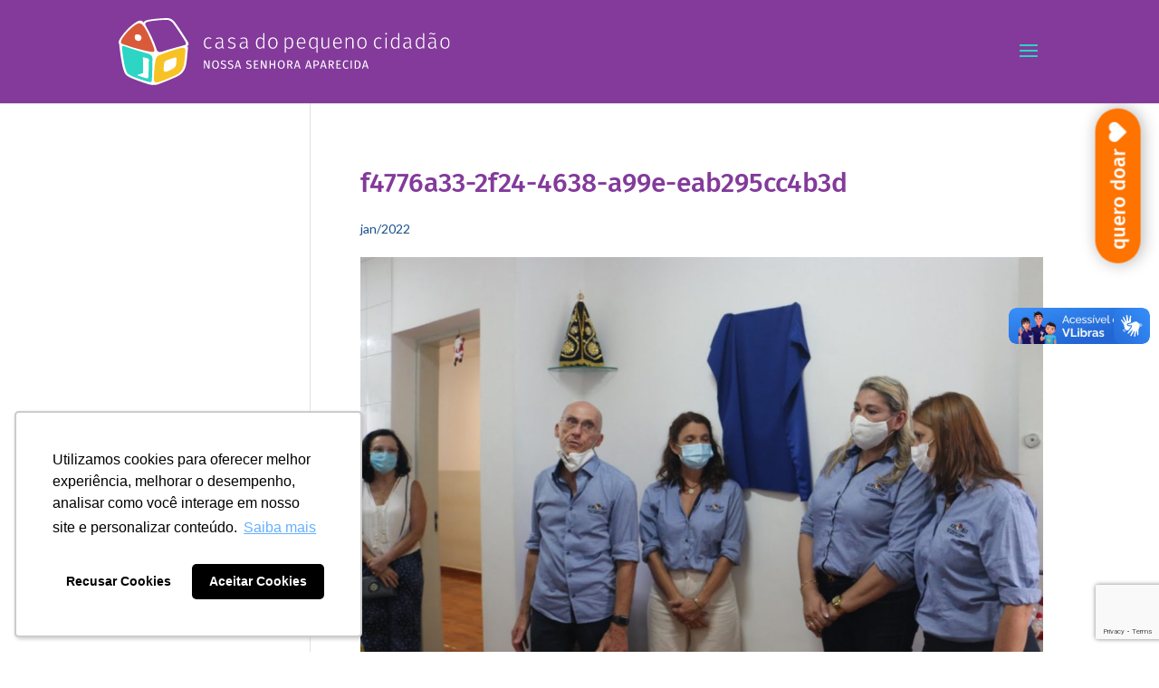

--- FILE ---
content_type: text/html; charset=utf-8
request_url: https://www.google.com/recaptcha/api2/anchor?ar=1&k=6LdXXBwnAAAAAEqcuAS4PeiTaYHNJgoDxleLmSqU&co=aHR0cHM6Ly93d3cuY2FzYWRvcGVxdWVub2NpZGFkYW8ub3JnLmJyOjQ0Mw..&hl=en&v=9TiwnJFHeuIw_s0wSd3fiKfN&size=invisible&anchor-ms=20000&execute-ms=30000&cb=7y2qn244mqco
body_size: 48232
content:
<!DOCTYPE HTML><html dir="ltr" lang="en"><head><meta http-equiv="Content-Type" content="text/html; charset=UTF-8">
<meta http-equiv="X-UA-Compatible" content="IE=edge">
<title>reCAPTCHA</title>
<style type="text/css">
/* cyrillic-ext */
@font-face {
  font-family: 'Roboto';
  font-style: normal;
  font-weight: 400;
  font-stretch: 100%;
  src: url(//fonts.gstatic.com/s/roboto/v48/KFO7CnqEu92Fr1ME7kSn66aGLdTylUAMa3GUBHMdazTgWw.woff2) format('woff2');
  unicode-range: U+0460-052F, U+1C80-1C8A, U+20B4, U+2DE0-2DFF, U+A640-A69F, U+FE2E-FE2F;
}
/* cyrillic */
@font-face {
  font-family: 'Roboto';
  font-style: normal;
  font-weight: 400;
  font-stretch: 100%;
  src: url(//fonts.gstatic.com/s/roboto/v48/KFO7CnqEu92Fr1ME7kSn66aGLdTylUAMa3iUBHMdazTgWw.woff2) format('woff2');
  unicode-range: U+0301, U+0400-045F, U+0490-0491, U+04B0-04B1, U+2116;
}
/* greek-ext */
@font-face {
  font-family: 'Roboto';
  font-style: normal;
  font-weight: 400;
  font-stretch: 100%;
  src: url(//fonts.gstatic.com/s/roboto/v48/KFO7CnqEu92Fr1ME7kSn66aGLdTylUAMa3CUBHMdazTgWw.woff2) format('woff2');
  unicode-range: U+1F00-1FFF;
}
/* greek */
@font-face {
  font-family: 'Roboto';
  font-style: normal;
  font-weight: 400;
  font-stretch: 100%;
  src: url(//fonts.gstatic.com/s/roboto/v48/KFO7CnqEu92Fr1ME7kSn66aGLdTylUAMa3-UBHMdazTgWw.woff2) format('woff2');
  unicode-range: U+0370-0377, U+037A-037F, U+0384-038A, U+038C, U+038E-03A1, U+03A3-03FF;
}
/* math */
@font-face {
  font-family: 'Roboto';
  font-style: normal;
  font-weight: 400;
  font-stretch: 100%;
  src: url(//fonts.gstatic.com/s/roboto/v48/KFO7CnqEu92Fr1ME7kSn66aGLdTylUAMawCUBHMdazTgWw.woff2) format('woff2');
  unicode-range: U+0302-0303, U+0305, U+0307-0308, U+0310, U+0312, U+0315, U+031A, U+0326-0327, U+032C, U+032F-0330, U+0332-0333, U+0338, U+033A, U+0346, U+034D, U+0391-03A1, U+03A3-03A9, U+03B1-03C9, U+03D1, U+03D5-03D6, U+03F0-03F1, U+03F4-03F5, U+2016-2017, U+2034-2038, U+203C, U+2040, U+2043, U+2047, U+2050, U+2057, U+205F, U+2070-2071, U+2074-208E, U+2090-209C, U+20D0-20DC, U+20E1, U+20E5-20EF, U+2100-2112, U+2114-2115, U+2117-2121, U+2123-214F, U+2190, U+2192, U+2194-21AE, U+21B0-21E5, U+21F1-21F2, U+21F4-2211, U+2213-2214, U+2216-22FF, U+2308-230B, U+2310, U+2319, U+231C-2321, U+2336-237A, U+237C, U+2395, U+239B-23B7, U+23D0, U+23DC-23E1, U+2474-2475, U+25AF, U+25B3, U+25B7, U+25BD, U+25C1, U+25CA, U+25CC, U+25FB, U+266D-266F, U+27C0-27FF, U+2900-2AFF, U+2B0E-2B11, U+2B30-2B4C, U+2BFE, U+3030, U+FF5B, U+FF5D, U+1D400-1D7FF, U+1EE00-1EEFF;
}
/* symbols */
@font-face {
  font-family: 'Roboto';
  font-style: normal;
  font-weight: 400;
  font-stretch: 100%;
  src: url(//fonts.gstatic.com/s/roboto/v48/KFO7CnqEu92Fr1ME7kSn66aGLdTylUAMaxKUBHMdazTgWw.woff2) format('woff2');
  unicode-range: U+0001-000C, U+000E-001F, U+007F-009F, U+20DD-20E0, U+20E2-20E4, U+2150-218F, U+2190, U+2192, U+2194-2199, U+21AF, U+21E6-21F0, U+21F3, U+2218-2219, U+2299, U+22C4-22C6, U+2300-243F, U+2440-244A, U+2460-24FF, U+25A0-27BF, U+2800-28FF, U+2921-2922, U+2981, U+29BF, U+29EB, U+2B00-2BFF, U+4DC0-4DFF, U+FFF9-FFFB, U+10140-1018E, U+10190-1019C, U+101A0, U+101D0-101FD, U+102E0-102FB, U+10E60-10E7E, U+1D2C0-1D2D3, U+1D2E0-1D37F, U+1F000-1F0FF, U+1F100-1F1AD, U+1F1E6-1F1FF, U+1F30D-1F30F, U+1F315, U+1F31C, U+1F31E, U+1F320-1F32C, U+1F336, U+1F378, U+1F37D, U+1F382, U+1F393-1F39F, U+1F3A7-1F3A8, U+1F3AC-1F3AF, U+1F3C2, U+1F3C4-1F3C6, U+1F3CA-1F3CE, U+1F3D4-1F3E0, U+1F3ED, U+1F3F1-1F3F3, U+1F3F5-1F3F7, U+1F408, U+1F415, U+1F41F, U+1F426, U+1F43F, U+1F441-1F442, U+1F444, U+1F446-1F449, U+1F44C-1F44E, U+1F453, U+1F46A, U+1F47D, U+1F4A3, U+1F4B0, U+1F4B3, U+1F4B9, U+1F4BB, U+1F4BF, U+1F4C8-1F4CB, U+1F4D6, U+1F4DA, U+1F4DF, U+1F4E3-1F4E6, U+1F4EA-1F4ED, U+1F4F7, U+1F4F9-1F4FB, U+1F4FD-1F4FE, U+1F503, U+1F507-1F50B, U+1F50D, U+1F512-1F513, U+1F53E-1F54A, U+1F54F-1F5FA, U+1F610, U+1F650-1F67F, U+1F687, U+1F68D, U+1F691, U+1F694, U+1F698, U+1F6AD, U+1F6B2, U+1F6B9-1F6BA, U+1F6BC, U+1F6C6-1F6CF, U+1F6D3-1F6D7, U+1F6E0-1F6EA, U+1F6F0-1F6F3, U+1F6F7-1F6FC, U+1F700-1F7FF, U+1F800-1F80B, U+1F810-1F847, U+1F850-1F859, U+1F860-1F887, U+1F890-1F8AD, U+1F8B0-1F8BB, U+1F8C0-1F8C1, U+1F900-1F90B, U+1F93B, U+1F946, U+1F984, U+1F996, U+1F9E9, U+1FA00-1FA6F, U+1FA70-1FA7C, U+1FA80-1FA89, U+1FA8F-1FAC6, U+1FACE-1FADC, U+1FADF-1FAE9, U+1FAF0-1FAF8, U+1FB00-1FBFF;
}
/* vietnamese */
@font-face {
  font-family: 'Roboto';
  font-style: normal;
  font-weight: 400;
  font-stretch: 100%;
  src: url(//fonts.gstatic.com/s/roboto/v48/KFO7CnqEu92Fr1ME7kSn66aGLdTylUAMa3OUBHMdazTgWw.woff2) format('woff2');
  unicode-range: U+0102-0103, U+0110-0111, U+0128-0129, U+0168-0169, U+01A0-01A1, U+01AF-01B0, U+0300-0301, U+0303-0304, U+0308-0309, U+0323, U+0329, U+1EA0-1EF9, U+20AB;
}
/* latin-ext */
@font-face {
  font-family: 'Roboto';
  font-style: normal;
  font-weight: 400;
  font-stretch: 100%;
  src: url(//fonts.gstatic.com/s/roboto/v48/KFO7CnqEu92Fr1ME7kSn66aGLdTylUAMa3KUBHMdazTgWw.woff2) format('woff2');
  unicode-range: U+0100-02BA, U+02BD-02C5, U+02C7-02CC, U+02CE-02D7, U+02DD-02FF, U+0304, U+0308, U+0329, U+1D00-1DBF, U+1E00-1E9F, U+1EF2-1EFF, U+2020, U+20A0-20AB, U+20AD-20C0, U+2113, U+2C60-2C7F, U+A720-A7FF;
}
/* latin */
@font-face {
  font-family: 'Roboto';
  font-style: normal;
  font-weight: 400;
  font-stretch: 100%;
  src: url(//fonts.gstatic.com/s/roboto/v48/KFO7CnqEu92Fr1ME7kSn66aGLdTylUAMa3yUBHMdazQ.woff2) format('woff2');
  unicode-range: U+0000-00FF, U+0131, U+0152-0153, U+02BB-02BC, U+02C6, U+02DA, U+02DC, U+0304, U+0308, U+0329, U+2000-206F, U+20AC, U+2122, U+2191, U+2193, U+2212, U+2215, U+FEFF, U+FFFD;
}
/* cyrillic-ext */
@font-face {
  font-family: 'Roboto';
  font-style: normal;
  font-weight: 500;
  font-stretch: 100%;
  src: url(//fonts.gstatic.com/s/roboto/v48/KFO7CnqEu92Fr1ME7kSn66aGLdTylUAMa3GUBHMdazTgWw.woff2) format('woff2');
  unicode-range: U+0460-052F, U+1C80-1C8A, U+20B4, U+2DE0-2DFF, U+A640-A69F, U+FE2E-FE2F;
}
/* cyrillic */
@font-face {
  font-family: 'Roboto';
  font-style: normal;
  font-weight: 500;
  font-stretch: 100%;
  src: url(//fonts.gstatic.com/s/roboto/v48/KFO7CnqEu92Fr1ME7kSn66aGLdTylUAMa3iUBHMdazTgWw.woff2) format('woff2');
  unicode-range: U+0301, U+0400-045F, U+0490-0491, U+04B0-04B1, U+2116;
}
/* greek-ext */
@font-face {
  font-family: 'Roboto';
  font-style: normal;
  font-weight: 500;
  font-stretch: 100%;
  src: url(//fonts.gstatic.com/s/roboto/v48/KFO7CnqEu92Fr1ME7kSn66aGLdTylUAMa3CUBHMdazTgWw.woff2) format('woff2');
  unicode-range: U+1F00-1FFF;
}
/* greek */
@font-face {
  font-family: 'Roboto';
  font-style: normal;
  font-weight: 500;
  font-stretch: 100%;
  src: url(//fonts.gstatic.com/s/roboto/v48/KFO7CnqEu92Fr1ME7kSn66aGLdTylUAMa3-UBHMdazTgWw.woff2) format('woff2');
  unicode-range: U+0370-0377, U+037A-037F, U+0384-038A, U+038C, U+038E-03A1, U+03A3-03FF;
}
/* math */
@font-face {
  font-family: 'Roboto';
  font-style: normal;
  font-weight: 500;
  font-stretch: 100%;
  src: url(//fonts.gstatic.com/s/roboto/v48/KFO7CnqEu92Fr1ME7kSn66aGLdTylUAMawCUBHMdazTgWw.woff2) format('woff2');
  unicode-range: U+0302-0303, U+0305, U+0307-0308, U+0310, U+0312, U+0315, U+031A, U+0326-0327, U+032C, U+032F-0330, U+0332-0333, U+0338, U+033A, U+0346, U+034D, U+0391-03A1, U+03A3-03A9, U+03B1-03C9, U+03D1, U+03D5-03D6, U+03F0-03F1, U+03F4-03F5, U+2016-2017, U+2034-2038, U+203C, U+2040, U+2043, U+2047, U+2050, U+2057, U+205F, U+2070-2071, U+2074-208E, U+2090-209C, U+20D0-20DC, U+20E1, U+20E5-20EF, U+2100-2112, U+2114-2115, U+2117-2121, U+2123-214F, U+2190, U+2192, U+2194-21AE, U+21B0-21E5, U+21F1-21F2, U+21F4-2211, U+2213-2214, U+2216-22FF, U+2308-230B, U+2310, U+2319, U+231C-2321, U+2336-237A, U+237C, U+2395, U+239B-23B7, U+23D0, U+23DC-23E1, U+2474-2475, U+25AF, U+25B3, U+25B7, U+25BD, U+25C1, U+25CA, U+25CC, U+25FB, U+266D-266F, U+27C0-27FF, U+2900-2AFF, U+2B0E-2B11, U+2B30-2B4C, U+2BFE, U+3030, U+FF5B, U+FF5D, U+1D400-1D7FF, U+1EE00-1EEFF;
}
/* symbols */
@font-face {
  font-family: 'Roboto';
  font-style: normal;
  font-weight: 500;
  font-stretch: 100%;
  src: url(//fonts.gstatic.com/s/roboto/v48/KFO7CnqEu92Fr1ME7kSn66aGLdTylUAMaxKUBHMdazTgWw.woff2) format('woff2');
  unicode-range: U+0001-000C, U+000E-001F, U+007F-009F, U+20DD-20E0, U+20E2-20E4, U+2150-218F, U+2190, U+2192, U+2194-2199, U+21AF, U+21E6-21F0, U+21F3, U+2218-2219, U+2299, U+22C4-22C6, U+2300-243F, U+2440-244A, U+2460-24FF, U+25A0-27BF, U+2800-28FF, U+2921-2922, U+2981, U+29BF, U+29EB, U+2B00-2BFF, U+4DC0-4DFF, U+FFF9-FFFB, U+10140-1018E, U+10190-1019C, U+101A0, U+101D0-101FD, U+102E0-102FB, U+10E60-10E7E, U+1D2C0-1D2D3, U+1D2E0-1D37F, U+1F000-1F0FF, U+1F100-1F1AD, U+1F1E6-1F1FF, U+1F30D-1F30F, U+1F315, U+1F31C, U+1F31E, U+1F320-1F32C, U+1F336, U+1F378, U+1F37D, U+1F382, U+1F393-1F39F, U+1F3A7-1F3A8, U+1F3AC-1F3AF, U+1F3C2, U+1F3C4-1F3C6, U+1F3CA-1F3CE, U+1F3D4-1F3E0, U+1F3ED, U+1F3F1-1F3F3, U+1F3F5-1F3F7, U+1F408, U+1F415, U+1F41F, U+1F426, U+1F43F, U+1F441-1F442, U+1F444, U+1F446-1F449, U+1F44C-1F44E, U+1F453, U+1F46A, U+1F47D, U+1F4A3, U+1F4B0, U+1F4B3, U+1F4B9, U+1F4BB, U+1F4BF, U+1F4C8-1F4CB, U+1F4D6, U+1F4DA, U+1F4DF, U+1F4E3-1F4E6, U+1F4EA-1F4ED, U+1F4F7, U+1F4F9-1F4FB, U+1F4FD-1F4FE, U+1F503, U+1F507-1F50B, U+1F50D, U+1F512-1F513, U+1F53E-1F54A, U+1F54F-1F5FA, U+1F610, U+1F650-1F67F, U+1F687, U+1F68D, U+1F691, U+1F694, U+1F698, U+1F6AD, U+1F6B2, U+1F6B9-1F6BA, U+1F6BC, U+1F6C6-1F6CF, U+1F6D3-1F6D7, U+1F6E0-1F6EA, U+1F6F0-1F6F3, U+1F6F7-1F6FC, U+1F700-1F7FF, U+1F800-1F80B, U+1F810-1F847, U+1F850-1F859, U+1F860-1F887, U+1F890-1F8AD, U+1F8B0-1F8BB, U+1F8C0-1F8C1, U+1F900-1F90B, U+1F93B, U+1F946, U+1F984, U+1F996, U+1F9E9, U+1FA00-1FA6F, U+1FA70-1FA7C, U+1FA80-1FA89, U+1FA8F-1FAC6, U+1FACE-1FADC, U+1FADF-1FAE9, U+1FAF0-1FAF8, U+1FB00-1FBFF;
}
/* vietnamese */
@font-face {
  font-family: 'Roboto';
  font-style: normal;
  font-weight: 500;
  font-stretch: 100%;
  src: url(//fonts.gstatic.com/s/roboto/v48/KFO7CnqEu92Fr1ME7kSn66aGLdTylUAMa3OUBHMdazTgWw.woff2) format('woff2');
  unicode-range: U+0102-0103, U+0110-0111, U+0128-0129, U+0168-0169, U+01A0-01A1, U+01AF-01B0, U+0300-0301, U+0303-0304, U+0308-0309, U+0323, U+0329, U+1EA0-1EF9, U+20AB;
}
/* latin-ext */
@font-face {
  font-family: 'Roboto';
  font-style: normal;
  font-weight: 500;
  font-stretch: 100%;
  src: url(//fonts.gstatic.com/s/roboto/v48/KFO7CnqEu92Fr1ME7kSn66aGLdTylUAMa3KUBHMdazTgWw.woff2) format('woff2');
  unicode-range: U+0100-02BA, U+02BD-02C5, U+02C7-02CC, U+02CE-02D7, U+02DD-02FF, U+0304, U+0308, U+0329, U+1D00-1DBF, U+1E00-1E9F, U+1EF2-1EFF, U+2020, U+20A0-20AB, U+20AD-20C0, U+2113, U+2C60-2C7F, U+A720-A7FF;
}
/* latin */
@font-face {
  font-family: 'Roboto';
  font-style: normal;
  font-weight: 500;
  font-stretch: 100%;
  src: url(//fonts.gstatic.com/s/roboto/v48/KFO7CnqEu92Fr1ME7kSn66aGLdTylUAMa3yUBHMdazQ.woff2) format('woff2');
  unicode-range: U+0000-00FF, U+0131, U+0152-0153, U+02BB-02BC, U+02C6, U+02DA, U+02DC, U+0304, U+0308, U+0329, U+2000-206F, U+20AC, U+2122, U+2191, U+2193, U+2212, U+2215, U+FEFF, U+FFFD;
}
/* cyrillic-ext */
@font-face {
  font-family: 'Roboto';
  font-style: normal;
  font-weight: 900;
  font-stretch: 100%;
  src: url(//fonts.gstatic.com/s/roboto/v48/KFO7CnqEu92Fr1ME7kSn66aGLdTylUAMa3GUBHMdazTgWw.woff2) format('woff2');
  unicode-range: U+0460-052F, U+1C80-1C8A, U+20B4, U+2DE0-2DFF, U+A640-A69F, U+FE2E-FE2F;
}
/* cyrillic */
@font-face {
  font-family: 'Roboto';
  font-style: normal;
  font-weight: 900;
  font-stretch: 100%;
  src: url(//fonts.gstatic.com/s/roboto/v48/KFO7CnqEu92Fr1ME7kSn66aGLdTylUAMa3iUBHMdazTgWw.woff2) format('woff2');
  unicode-range: U+0301, U+0400-045F, U+0490-0491, U+04B0-04B1, U+2116;
}
/* greek-ext */
@font-face {
  font-family: 'Roboto';
  font-style: normal;
  font-weight: 900;
  font-stretch: 100%;
  src: url(//fonts.gstatic.com/s/roboto/v48/KFO7CnqEu92Fr1ME7kSn66aGLdTylUAMa3CUBHMdazTgWw.woff2) format('woff2');
  unicode-range: U+1F00-1FFF;
}
/* greek */
@font-face {
  font-family: 'Roboto';
  font-style: normal;
  font-weight: 900;
  font-stretch: 100%;
  src: url(//fonts.gstatic.com/s/roboto/v48/KFO7CnqEu92Fr1ME7kSn66aGLdTylUAMa3-UBHMdazTgWw.woff2) format('woff2');
  unicode-range: U+0370-0377, U+037A-037F, U+0384-038A, U+038C, U+038E-03A1, U+03A3-03FF;
}
/* math */
@font-face {
  font-family: 'Roboto';
  font-style: normal;
  font-weight: 900;
  font-stretch: 100%;
  src: url(//fonts.gstatic.com/s/roboto/v48/KFO7CnqEu92Fr1ME7kSn66aGLdTylUAMawCUBHMdazTgWw.woff2) format('woff2');
  unicode-range: U+0302-0303, U+0305, U+0307-0308, U+0310, U+0312, U+0315, U+031A, U+0326-0327, U+032C, U+032F-0330, U+0332-0333, U+0338, U+033A, U+0346, U+034D, U+0391-03A1, U+03A3-03A9, U+03B1-03C9, U+03D1, U+03D5-03D6, U+03F0-03F1, U+03F4-03F5, U+2016-2017, U+2034-2038, U+203C, U+2040, U+2043, U+2047, U+2050, U+2057, U+205F, U+2070-2071, U+2074-208E, U+2090-209C, U+20D0-20DC, U+20E1, U+20E5-20EF, U+2100-2112, U+2114-2115, U+2117-2121, U+2123-214F, U+2190, U+2192, U+2194-21AE, U+21B0-21E5, U+21F1-21F2, U+21F4-2211, U+2213-2214, U+2216-22FF, U+2308-230B, U+2310, U+2319, U+231C-2321, U+2336-237A, U+237C, U+2395, U+239B-23B7, U+23D0, U+23DC-23E1, U+2474-2475, U+25AF, U+25B3, U+25B7, U+25BD, U+25C1, U+25CA, U+25CC, U+25FB, U+266D-266F, U+27C0-27FF, U+2900-2AFF, U+2B0E-2B11, U+2B30-2B4C, U+2BFE, U+3030, U+FF5B, U+FF5D, U+1D400-1D7FF, U+1EE00-1EEFF;
}
/* symbols */
@font-face {
  font-family: 'Roboto';
  font-style: normal;
  font-weight: 900;
  font-stretch: 100%;
  src: url(//fonts.gstatic.com/s/roboto/v48/KFO7CnqEu92Fr1ME7kSn66aGLdTylUAMaxKUBHMdazTgWw.woff2) format('woff2');
  unicode-range: U+0001-000C, U+000E-001F, U+007F-009F, U+20DD-20E0, U+20E2-20E4, U+2150-218F, U+2190, U+2192, U+2194-2199, U+21AF, U+21E6-21F0, U+21F3, U+2218-2219, U+2299, U+22C4-22C6, U+2300-243F, U+2440-244A, U+2460-24FF, U+25A0-27BF, U+2800-28FF, U+2921-2922, U+2981, U+29BF, U+29EB, U+2B00-2BFF, U+4DC0-4DFF, U+FFF9-FFFB, U+10140-1018E, U+10190-1019C, U+101A0, U+101D0-101FD, U+102E0-102FB, U+10E60-10E7E, U+1D2C0-1D2D3, U+1D2E0-1D37F, U+1F000-1F0FF, U+1F100-1F1AD, U+1F1E6-1F1FF, U+1F30D-1F30F, U+1F315, U+1F31C, U+1F31E, U+1F320-1F32C, U+1F336, U+1F378, U+1F37D, U+1F382, U+1F393-1F39F, U+1F3A7-1F3A8, U+1F3AC-1F3AF, U+1F3C2, U+1F3C4-1F3C6, U+1F3CA-1F3CE, U+1F3D4-1F3E0, U+1F3ED, U+1F3F1-1F3F3, U+1F3F5-1F3F7, U+1F408, U+1F415, U+1F41F, U+1F426, U+1F43F, U+1F441-1F442, U+1F444, U+1F446-1F449, U+1F44C-1F44E, U+1F453, U+1F46A, U+1F47D, U+1F4A3, U+1F4B0, U+1F4B3, U+1F4B9, U+1F4BB, U+1F4BF, U+1F4C8-1F4CB, U+1F4D6, U+1F4DA, U+1F4DF, U+1F4E3-1F4E6, U+1F4EA-1F4ED, U+1F4F7, U+1F4F9-1F4FB, U+1F4FD-1F4FE, U+1F503, U+1F507-1F50B, U+1F50D, U+1F512-1F513, U+1F53E-1F54A, U+1F54F-1F5FA, U+1F610, U+1F650-1F67F, U+1F687, U+1F68D, U+1F691, U+1F694, U+1F698, U+1F6AD, U+1F6B2, U+1F6B9-1F6BA, U+1F6BC, U+1F6C6-1F6CF, U+1F6D3-1F6D7, U+1F6E0-1F6EA, U+1F6F0-1F6F3, U+1F6F7-1F6FC, U+1F700-1F7FF, U+1F800-1F80B, U+1F810-1F847, U+1F850-1F859, U+1F860-1F887, U+1F890-1F8AD, U+1F8B0-1F8BB, U+1F8C0-1F8C1, U+1F900-1F90B, U+1F93B, U+1F946, U+1F984, U+1F996, U+1F9E9, U+1FA00-1FA6F, U+1FA70-1FA7C, U+1FA80-1FA89, U+1FA8F-1FAC6, U+1FACE-1FADC, U+1FADF-1FAE9, U+1FAF0-1FAF8, U+1FB00-1FBFF;
}
/* vietnamese */
@font-face {
  font-family: 'Roboto';
  font-style: normal;
  font-weight: 900;
  font-stretch: 100%;
  src: url(//fonts.gstatic.com/s/roboto/v48/KFO7CnqEu92Fr1ME7kSn66aGLdTylUAMa3OUBHMdazTgWw.woff2) format('woff2');
  unicode-range: U+0102-0103, U+0110-0111, U+0128-0129, U+0168-0169, U+01A0-01A1, U+01AF-01B0, U+0300-0301, U+0303-0304, U+0308-0309, U+0323, U+0329, U+1EA0-1EF9, U+20AB;
}
/* latin-ext */
@font-face {
  font-family: 'Roboto';
  font-style: normal;
  font-weight: 900;
  font-stretch: 100%;
  src: url(//fonts.gstatic.com/s/roboto/v48/KFO7CnqEu92Fr1ME7kSn66aGLdTylUAMa3KUBHMdazTgWw.woff2) format('woff2');
  unicode-range: U+0100-02BA, U+02BD-02C5, U+02C7-02CC, U+02CE-02D7, U+02DD-02FF, U+0304, U+0308, U+0329, U+1D00-1DBF, U+1E00-1E9F, U+1EF2-1EFF, U+2020, U+20A0-20AB, U+20AD-20C0, U+2113, U+2C60-2C7F, U+A720-A7FF;
}
/* latin */
@font-face {
  font-family: 'Roboto';
  font-style: normal;
  font-weight: 900;
  font-stretch: 100%;
  src: url(//fonts.gstatic.com/s/roboto/v48/KFO7CnqEu92Fr1ME7kSn66aGLdTylUAMa3yUBHMdazQ.woff2) format('woff2');
  unicode-range: U+0000-00FF, U+0131, U+0152-0153, U+02BB-02BC, U+02C6, U+02DA, U+02DC, U+0304, U+0308, U+0329, U+2000-206F, U+20AC, U+2122, U+2191, U+2193, U+2212, U+2215, U+FEFF, U+FFFD;
}

</style>
<link rel="stylesheet" type="text/css" href="https://www.gstatic.com/recaptcha/releases/9TiwnJFHeuIw_s0wSd3fiKfN/styles__ltr.css">
<script nonce="mjsad-jJSAa7vpZqjeNuLg" type="text/javascript">window['__recaptcha_api'] = 'https://www.google.com/recaptcha/api2/';</script>
<script type="text/javascript" src="https://www.gstatic.com/recaptcha/releases/9TiwnJFHeuIw_s0wSd3fiKfN/recaptcha__en.js" nonce="mjsad-jJSAa7vpZqjeNuLg">
      
    </script></head>
<body><div id="rc-anchor-alert" class="rc-anchor-alert"></div>
<input type="hidden" id="recaptcha-token" value="[base64]">
<script type="text/javascript" nonce="mjsad-jJSAa7vpZqjeNuLg">
      recaptcha.anchor.Main.init("[\x22ainput\x22,[\x22bgdata\x22,\x22\x22,\[base64]/[base64]/[base64]/[base64]/cjw8ejpyPj4+eil9Y2F0Y2gobCl7dGhyb3cgbDt9fSxIPWZ1bmN0aW9uKHcsdCx6KXtpZih3PT0xOTR8fHc9PTIwOCl0LnZbd10/dC52W3ddLmNvbmNhdCh6KTp0LnZbd109b2Yoeix0KTtlbHNle2lmKHQuYkImJnchPTMxNylyZXR1cm47dz09NjZ8fHc9PTEyMnx8dz09NDcwfHx3PT00NHx8dz09NDE2fHx3PT0zOTd8fHc9PTQyMXx8dz09Njh8fHc9PTcwfHx3PT0xODQ/[base64]/[base64]/[base64]/bmV3IGRbVl0oSlswXSk6cD09Mj9uZXcgZFtWXShKWzBdLEpbMV0pOnA9PTM/bmV3IGRbVl0oSlswXSxKWzFdLEpbMl0pOnA9PTQ/[base64]/[base64]/[base64]/[base64]\x22,\[base64]\x22,\x22wrTCszzDijhrCsKsw7bDjsK6wrJvGDjDvwrDpMKFwpRdwrQlw6Vkwr8iwpsUUhDCtRRLZjcFIMKKTHfDuMO3KW/Ci3MbMmRyw44+wqDCoiEMwqIUEQzCtTVhw47DkzVmw43DrVHDjxk8PsOnw6/DvGU/[base64]/EG4TfT7CpD/DqTHDq1jCssKEEcKZwqvDrSLCsEAdw50PKcKuOWLCtMKcw7LCtMKlMMKTUw5uwrl1wqg6w61Qwo8fQcKICR03DDBlaMOaL0bCgsKow5BdwrfDkiR6w4gKwqcTwpNrfHJPNXspIcOSVhPCsH3DpcOeVUxbwrPDmcOIw48FwrjDnU8bQS0nw7/Cn8KqBMOkPsKAw4J5Q0fCpA3CllRnwqx6FcKIw47DvsK9EcKnSkLDmcOOScOANMKBFULCi8Ovw6jClDzDqQVHwrIoasKTwqoAw6HCtMO5CRDCpcOKwoEBOzZEw6EyXA1Aw6FPdcOXwqnDm8Osa2s1Cg7Dt8KQw5nDhFXCicOeWsKeAn/DvMKRCVDCuC12JSVRVcKTwr/[base64]/IsKbRG5Mw7nDvzQQOsKMwpk2wppAw4xtCw0hbMKlw6ZZHhd8w5pzw47Dmn4QfMO2dTAaJHzCiXfDvDNWwpNhw4bDkMO8P8KIZndAesOBBsO8wrY5wrN/[base64]/UMOAVMKZU8OjBXQqwowQwqPDn8OpwrrDu8OjwohgwofCq8KkdcOnUcO/elDClF/DolvCj3g5woLDpMOrw4xFwqXCvcKsM8OmwpBcw73CjcKswq7DlsKvwqHDpGnCjjHDhVdsEsKwNMOFTAlZwqNDwoV8wpLDn8O2L07Dk29HOsKBKjHClQcjGcOHwq/CoMOMwrbCqcO3E2jDtsK5w6oow6nDlnzCsTw8w6LDoEcMwp/[base64]/Cg8OuScO9WGrCmhB7wrUQw51OZUvCscKLOcOww6IeVMOeWxzCgMOUwpjCojB1w4pHUMKLwrprbsKtd0tZw6MVwprCjMOYwrhrwoM0w5IOe3TDosOKwpXCgMKpwosvP8O5wqbDkmkFwrDDuMOqwp/CgFcTAMOSwpUCCDRXCMO+w6zDkcKSw69hRjBww7Iaw5LDgV/[base64]/DiwM5w7TDpFvCvl09X8Ouw7YPw7HCuUpjL0HDg8Kmw5ACDcKSw6bDucO6V8O7wp8ZfBXClhbDhgN3w4HCr1ppb8KoMEXDmg9tw7t9WcKdM8KGJsKnYGg6wrYOwql5w4M0w7pAw7vDtSEMWVQXEMKLw75CNMOWwqPDtcOVO8K4w47DoFRFBcOBTsK1fW/CpxxWwrJSw5zCsWx5XD9nw6jCgVIJwpxXIcOtCcOqPyYnDBJPwpLCnFN9wpjCkE/CmEvDtcKEQl/CuH1gP8O0w6ldw7AMLMOuOXMqcMOlY8OXw6p5w4cREy5zWcOQw4nCrcO1D8K3NhXCpMKVHMK+wrjDgMOOw7ANw7LDiMOMwqRkMRgUwpvDp8OUUl/DpMOkbsONwrEGT8ODa2FvYyjDucK9fcKewpnCtcOwWF3CpAvDsn3ChhJ8ZcOOIcO8wr7DqsOdwpRtw7ppd2BNFsOKwr8OP8OZeTXCgsKgdkTDvic5cUJmB3nCksKBw5sAJSjCs8KMVXnDvCrCtsK1w7BNB8OQwrbCsMKtYMO/CnPDscK+wqUEwrvCr8Kbw7rDgHzCrw0Lw6EVw50fw6nChcOCwojCu8OHE8K9N8Oyw7MRwrHDscKtwqcOw6LCozwaMcKECcOmcFbCn8KUOlDCtMOWw6UEw5JJw40VAcOvbsKUw682w6/CkzXDtsO3wonDjMOJRDEWw64LRMOFVsKqWcKIRMO7cQHCixIfwr/DvMKfwrPCgmZZSsKfcX0tVMOtw5p9wpJUHmzDtVNxw4p7w7XClMK4w61TJsOmwpnCpcOJKW/CocKpw6ASw6Jewp8tAMKuwq4wwoJoVwvDqTTDqMKew6sFwp0+wpjCvsO8LsKJU17DmMOfFsOqBm/[base64]/CssKgcnp/[base64]/QT/[base64]/DqMKrw5PDgcKIBMKkwrPDpl5KwoF9ScKhwpRVQ0DDpcKFWMO/w6oSwpNWBnQ1OcOQw7/DrMOhS8KCIsOIw6LCtkAow7fCj8KpOsKPGkjDn3EvwofDusK7wo/Cj8Khw71CIcO7w5pGA8KwDgMfwqHDqzAtTV88HgDDhlbDngZkdGbClMKnw4loWMOsBQVIw49yV8OhwqskwoLCrQUjUcOvwrRSVMKDwoQLG21lw44HwoMewq7DqMKlw4rDtWJ/w5MHw7zDqgEdYcO+wq5TRsKZEkzCvjDDpmIwRMKAZV7CuwxMO8KLJ8Klw6HCqQPDgFMZwrsGwrkVw6pMw7XDjcOvw63DtcOkfj/[base64]/[base64]/DlMKFwoY4B8OWEyNuwrIkw4nDvcKPVgTDgkfDoMKSFXw+w63Cj8KDw57CsMOjwr/CqCIXwpnCvjHDscOiMX5mYyYzwozClsOKw5PChMKew78OaF17eWVVw4DCjXjCtWTCpsO0wojDk8O0TV7DpEfCoMOsw7/DjcKwwr8lLj7ClUsoGTzCt8OuGH/Cm2vCisOZwq/[base64]/E8OLc8KzQ0vDjcOFA8K6wqY0JEAkYsKiw5xAwrQmBcKZcMKtw6/CmVTCmMKjEMObWX3DtsK+ZMKwK8Ojw6BQwpbCvcKCWhYWYcOvQSQow69Ow4t1WQQlScOkVVlMXcKSMx7Dpy3Cr8Ktw4I0w6vDhcKbwofCjcKmU1gWwoVhRMKCBh/DuMKLwrtOeQlIwqLCviHDjB4KIcOswph9wo8USMKNeMOewqLChFI3f3pycWzChEfCgFbDgsOYwoXDsMOJAsOuJXtywqzDvjcmIMK0wrTCsGAqdkvCnw12wpNRJsKqQBzDj8O4K8KVbyRmQTYaMMOILzbCtcOUw7AmHVx8wp3CqGhswr/DjMO1Ej9QSSZIw4FGwqnClsOlw6vClgvDkcOSA8K7wqXCuwvDgmvDmgNDaMOEUC/CmcKjYcOaw5dKwrrCmGfDj8Klwpp/w7luwr/DhUxRUcKaMnwgw7B+w6gGwoHCkCYuKcKzw6BSwr/[base64]/P8Oww6E4HsK6w6d5w6F7GMO0esK/GcKzIGIqw6TCskDDrsOFwrzDo8KPCMO3ckZPGU8GM1xrwrNCO2fDo8KrwqZJF0YcwqkxCH7Ch8OUwprCtWXDgsOKfMOWAsOGw5UYcsKXCAE2MlUhfRnDpCfDo8KEV8Khw5fCkcKndAzCo8KAWi/DrMOWBREmH8K2Q8KiwqvDqzHCncKSw53DpMK4wo7CsFJpETwowqEkQhnDs8KDw6QewpQXw7Qhw63DpcKAKjl8w4Vzw6/[base64]/ch5WKMKawo/DjMOjw4FPNcOWUsOdecOrCMKwwrRdw7kMwq7Cg0wyw5/Ckm5Aw67DtS1JwrTDlGZAZGBxasKswqMiEsKQIcO6aMOECMOlS3YLwq9lEBvDgMOmwqvDqnvCmlQMw55FNMK9AsK1wqvDkEdeXsO0w6bCiCNww7HCocOuwqRMw4rCkMKTJhDCiMOXbSEkw6jCtcOFw44ZwrMnw4/[base64]/CnsO4w4rClcOAFHrCs3LDm3Zdwpgdwr/CgsO0ZW/CiW7Cq8OtdDPCvMKNw5dqDMOBwospw6MIRQwPDsONDkrCmMKiw4dyw6jCjsKww74wXi7Dk0vCnAZQw7ZkwoswMFw8w5hQeG/DugwXw6zDtMKTVEoMwo5hw5IvwpnDsULCtznCkMOfw47Dm8KmMghEasOswo/[base64]/CvMOqwqQrw7J/wpDDmTjDmsOVwotmwovCpB7CjMOOMiYHOF/[base64]/ZjnDqsOqN8KIaFHDjR4qwq0sCsKsw4HCnMOlw5dPwqMNw401GBzCtW7DvxBQw5fDi8OwNsOkBGptwqMOwoLDtcKwwqbDn8O7w6TCmcKLw5xHw4onXXYDw6FxNMOFw5fCqj04K08pMcOXw6vDt8OnGB7Cqk/DrFF5AsOLwrDCj8KKwp/DvHEcwqDDtcOxW8KkwoUhHDXDnsOeVA8/w7PDiE7CojdXwps4JUJPF3zDuk/DmMKHOD3CjcOKw4AKPMOAw7/DvcKjw77Dn8KYw6jDl0bCuQLDssK9UQLCs8KBVkDDpMKMwqLDtz7Cg8KPQyvCrMK5PMKBwpbCqlbDqixzwqgFdlPDgcOcPcKxKMOCecO9QMO4wocFcWPCglvDrcKGBcKUw5jDiSLCkWg8w4/[base64]/DqsKpw7TCmCVNwr7CnFdDUSjCgH/CshlWwpTCi8O1HMOawp3DrMOMwolIQGDCtTHCh8K8wqPCjzs0woQ9XcKyw6HCnsKpwpzCv8KvIcKAWsKyw5bCkcOPw4vChV7Dt30Aw5XClSHCvFRZw7/[base64]/Cp8OyHzdPBx/Co8OWwrjDqsOew4rDlMKxwp1nOHTDucK5ZcOJwrDDqRxpfMO+w49GPDjChcOwwr7DmCLDrMKvNAnDmA/CqXNEXMOEWxHDscOawqwkwqXDkVspDWpgOsOywp0YcsKsw7JBDF7CuMK2ZUjDicKbw61Xw5TDusKgw7pPfxUrw6/CjwRRw5dISiQ3wp/CosKDw5zDs8KQwp41woDCuA4bwqDCs8KeCMO3w5Zab8OLLDTCiV3Cv8KZw47CrHJDTsO/woIsT1UsJ0vCpMOodWnDlcKRwo9xw6s1airDhhw+w6LCq8KIwrXDqsKHw7xFQ3AFLVoHXBjCuMOTWnp7w57CvCjCm0cYw50RwpkYwq/DusOswo5ww63DncKXwq/DpRzDqwHDrjwLwpY9JlfCusOmw7DCgMKnw4LCi8OTe8KOW8O+w6nDp2TCpcKSwpwRwqPChn5jw47Di8K8ExQrwo7ChzbDni/CmMO7wqHCj0Y3wr5XwqTCq8KMJcKIR8ONe1hjBSE/[base64]/CvMKwLDLDlsKfwoZVw5JdwofCl3dpIGLDmcOjwqjCqwtyFMO/w4nCu8KKOirDkMOpw6F4bcOwwp0rLsKxw4sePcKpWzvCs8KuAsOtbVPDrUNBwqYnbX/[base64]/Dl8KRwpzDn0lYw4/Ch8K9GcO1NcOKaWVxDcO2cj10CxfCvG91w71bJA91BcONw5nDm3HCuELDqMO/W8OOasOsw6TCn8KVwoTDkyJVwqkJw6ozESRPw6fDvsOoMkAdCcOxwoRmAsKawqvCrXPDvcKWCcOQbsKgfMOITMK1w68UwpkXw49Mw6tbwrNIbnvDsFTCvTRfwrMlw7YofznCrsKPw4HCq8KjCDfCugnDgsOmwq/CsHAWw5bDqcKFaMKIfMOcw6/[base64]/CnMOvwo7CsXXDvU/CosOowpnCnMKaw4wXwrXDqcOTw5jCklhsOsK2woTDtcK9w7YsYsO7w7PCiMOEwpINLcOkEADCp1AawozDpcOYPm/[base64]/[base64]/[base64]/Di2FjcsKNw6PCjWFHwqsfw6RdAmnCkMOrARPCv1VWRMKOw5s6RRfCs3nDnMKRw6HDpCvDqsKiw6hAwobDvChwW3kLHEpow449w6zCggXClR/Dkk1ow6p6DW0PCwvDmsOtPsKow64SPxVVeiXDoMKgWVh8Q000X8OWTcKoNix5XzHCpsOfD8KkMl1YUwtPVhQxwpvDrhxwJcKKwqjCiQnCjhtbw5slwr4uBW8sw7nChF/ClFDDgcKQw69rw6ItUcOZw5wQwrnCgcKNO2rDmMO/[base64]/NMKxXQ/DvVkqLVvCmcO4CWXDnMOiwqHDljZ2woTCjcO5w6kww6fCksO5w6PClsKyacK/RlsbUcOCwpdWdUzCgcK5w4nCrkbDocOMw4HCqsKPQ2NceAjDvzrCg8KhBw3DoAXDpFPDnsO0w7JYwqZyw5rCksKrwrrCtsKgfmrDi8KOw44GHQMwwqZ4OsOnacKUJcKDwr9hwovDgMOkw5IICMKswoHDrX45wpnDpcODQcK/wqoxKcOoasKRI8KpRMO5w7vDmwrDgMKZMsKneRrCiQDDmXMOwoR4w6PCrnLCqGnCgMKQUMOQaBTDpMOgIMKbVcOOHx/CmsO/wpTDl3VsGcOYPsKjw6zDnhDCkcOZwr7CjMK/ZMKLw47CtMOOwrbDrhoqJcKsfcOIExk4bsOJbh3DjRvDpcKKIcKXacKVwpbCg8KhPgjCrMKmwpbCuwldw7/CmU4wZsOyagx4w4rDlyXDvcKiw7vCn8O4w4YuL8OjwpPCpMKvCcOMwrI9wonDoMKYwp/DmcKPGgAdwpBJcmnDjgbDrX7ClD7CqVvDpcOHHT01w7zDsXrCh1B2cRHCkcK7DMOnwo3DrcKJBMOzwq7Do8Ofw7sQeRI6F2gIaVw7w7/CjcKHwpHCqWpxaiREw5PCngZSDsK8X2g/GsO+Pk1sWAXCr8OawoFLGE3DrmPDu3zCv8OQQsONw7AVfMKaw57DtnrDlTbCtTzCvsK3KEZuw4ZFw53CilbDqmYdw71Cd3cdIMK8FsOGw67Cj8OrJFPDv8KcXcOnw4cqT8Knwqd3w7nDt0QLe8K6JVJ6ZcKvwpRHw5/DnSHCv3IFEVbDqcKLwoMowovCpHDCq8Kmw6dLw5plfwnCrCYzwo/CssKDTcKcw4xtwpJXYcOCZGwEwpHCh1HCucOewpkYdh92YGfCpyXChHNKwpvDuTHCs8O8X2XCj8Kpe0TDkMOdLWAVwr7Di8OFwqHCvMOyJGxYesKPw50NaHFBwqp/CcKybMKiw4guYsKhCCcnfMOTJ8KVw73CnMOmw4QiRsOAOwrDkcONf0XCjcK/wqPDsV/[base64]/[base64]/[base64]/[base64]/C8KPwofCh8K5wq9wfcKXAwLCisOdw4vCucKQwqdIB2/[base64]/wrhDw6nCqkHCusO9eXkWGMO+PwRWNhPDvghPM8OJwrZzScKwMHrCqzFwNSXDqcKmw4fDjMK8wp3Cj0rDr8ONI33CucKMw5rDk8KZwoIbE3lHwrIDHMOHwphew6o+dcKpLjDDgcK8w5PDh8O5wr3Dkg9fwposJMO/w47DoSXDs8OtOMOcw7ppw7AKw4Jbwr1/RGHDklMnw5QtbsONwpp+JMOsecOFNjpOw57Dsi7CmlLCh17DnGPCiGrCgXUGaQzCin/Dr0ljbsO4wpcOwop8wo0xwpQRw7ptesObFzLDjVVTIsK3w5gCdyJFwqpmEsKpw61Vw4/Cv8K7woEbKMObwoNdHcK5w7zCs8Knw6zCqGltw4HCl2tgK8KFAsKXa8Kcw4x6wpIpw71FaXjDuMONCXDDkMKxPmUFw57DhBJZcDLDgsKPw68twql0CBYuLsOvwr3Dl2PCn8O/RcKLRMK2IsO6M2zCqMKzw6zDq3N8w5zDi8Knw4fDgj5Qw63CuMOlwpITw5dDwrjCoF8CKBvCpMOpZsKJw6dRw53CnS/CjlFDw6Ngw5DDtTvDrHdZP8K4HH7ClcK1AQ3DiwQXCcK+wrnDjsKXXMKuGEtuw6NbOMKow6rCncKqw7TCrcKNRBARwp/CrgtUJcK9w4DCggcbGgHDvsKKw4Qyw6vDglZMJMKywoTCixDDhm92wqDDs8Ohw77Cv8OLw4NKYMO/ZHBNVMOJaUpTOD9iw47DjQNBwq1Fwqtxw4nDiShVwoPCrB4owoM1wqdfWwbDlcK0w6h3w7MLFydsw5Z+w43CosK1HD5oEzHDhAHCq8OSwqHCkitRw7c0w6bCsRXDlsKcwo/CgnY0wop4w6M+L8O+wrfCr0LDk0A0ek1Nwr7CumTDgyrCmi94wq/CjjHCtEUyw7F/w6jDuj3CrcKSbMKlwrnDuMOGw44cPhF3w5tpFsKvwprCkGnCpcKkw5APwp3CosKTw4/CgQlqworDhABWOcObFRhgw7nDp8OAw6zDmR1be8O+D8OQw5sbfsOOKGpowqAORcOHw7B/w507w7XChE0Fwq3CgsKuw7LChsKxLh4IVMKzP0nCrU/DmjQdwpjCk8KWwoDDnBLDssKgDwXDjMKgwp/ClMO3MwPCgkHDhA8DwqnClMOiZMKlAMOYw5FBwofCnsOcwqEUw5zCnMKBw7TCrz/Dv1JSX8OxwoFPA3PCisKIw7DCh8O2wo/CtlbCq8KDwoHClyHDnsKcw7HCk8K8w6tJNwsTCsOZw7g/wpJhI8KsIWhqHcO3WHHDhcKoB8K3w6TCpD/CqDtwa2VdwoHCjR8RYwnDtsKADXjDlsOHw7UpZ03CoxHDq8OUw64Cw7zDi8OcTgfDpcOiwqQ/[base64]/WVLDgTLDv8OONW7DicKmE0V4VMK4bS5EwpXDicO/bGUXw6hMTyUcw60bLTfDtsORwpQNPcO8w7jCgcKADw/CrMOpw5TDqBnDnMKjw50nw78IIlfCisK4CcO+cQzCsMKpMWrCsMOHwrpoCQEcw6x7DFlOK8OswoNyw5nCqsOmw5spcR/CiT5cwoZNwolVwpAKwr0Rw6fCucKrwoIIdMORDSTCnMOqwpBmwqvCnVDDmsOBwqMEPmtMw77DgMK1w51pFTFSw4TCs1LClsOIWcKsw4/CrFtowqlhw58TwrrCucKjw7pfS1/DiTLDngLCm8KOCMKhwoYTw6jDgMOdIz3Cg0jCr0nCs3bCksOqWsOhXsKYKg7Cv8Krw5fDnMKKcsKuw4HDk8OffcKrAsKjF8OEw6ZNaMOFQcOUw4DCssOGw6c8wqYYwroWwoZHw7nDicKEw5HCqMKTQTgOPQNITRZ/woQgw43DhcOpw7nCqhHCsMOvQgY/wpxlMkwpw69WTHDDlBjCgwUKwrxUw7RTwplawoE3wrnDlAVac8Oww4jDmyR7wqfCo0nDlMKPUcKUw43CiMK5w7TDlcOJw4HDiRLCmHw/w6rClWdlEcOPw60NwqTChzTCnsKEWsKqwqvDpMO0AMKFwo1iOTDDg8OQMz5ZI3FGFm1WPwfDmsOZd10/w495wqIzDhFAwrDDnMOfFEx2a8OQW2prIR8MccO5dMO4UsKICMKVw6cCw5ZpwpoOwrkfw5dPRRoARmBGwo5JIDLDq8OMw7NEwojDvmvDlDjDgsKZw5bCrTjCtcOKSsK0w4gFwoHCiXNjBCs/[base64]/DkXHCsMKuwogEwobDosO2VBzCgsKXwp/CqWBEHsKFw417wpbCrcKlecKpKizCmyjCqh/DkmB4OsKLfy/DgsKvwokxwqoYa8KbwqnCpDLDucO+K13CuXc/DcKhVsK5PUXCjTfDryLCmXozXsKfwoPCsGBgMD9jchA9RTBVwpd7DiDCgHfDqcKswq7CknoeMEfDjSp7ACvClcO9w7ARSsKBCnEVwrxQLnV6w53DscOEw6HChgwLwoYoBCJFwrR4w4rDmzRqwp4UHsKZwq/CksO0w4wBw6dXDsONwobDucKBC8KiwovDl1LCmQjDmsODw4zCmhNvbCxgwr7CjXnDo8ORUATDqiYQw77DowrDvykOw6J/wqbDsMOGwotGwqzCplTDlMOXwqNkLygwwrJxJ8Kpw7PCoUfDs0rCsTjCm8O5w6VRw5LDnsKlwpfCnyNLSsOLwoHDgMKJwqoYImjDj8OuwrM1VcK+w7vCrMOgw6bDocKOw4PDmg7Do8K4wpV9wq57woEBCcKIDsKDwqUYcsOEw6bCqMKww4tREQwzfQ7DrEPCuEHCkU/Cvk5XRcK0bMKNDcKeWHdOw6QcPCbCkCrCk8KPD8Kqw7HDsEN3wqJDBMOcH8KEwr5uS8KkJcOrRm9fw6EFZn1CD8KJw7XDrUnDsGoJwqnCgcKIYMKZw4HDhhzDusKXcMODSjtwDcOVYlBww7otwoUbw41/w7JhwoAXTsKlw7snw5DDosKPw6A6wo3CpDEGf8KsUcO2J8KIw6fDslY3V8KXNsKGeE3Ck1rDkkLDqVpMZF7CrxAyw5bDlW7Ci0keU8K7wp/DscKBw5PDvBhpLMOECyo1w4xHw5HDsyLCr8KRwoE0w4PDqcOGdsOkJ8KfSMK+F8OTwo8LW8OmFGlhccKgw6/CvMOTwoHCvcK5wobCpsKDKmFkMmrChMOxDHVSegYfajRcw6XCncKKHAzCs8OqG1LCt2NiwpIYw5LCi8K1w6ZZH8OnwoA1RTzCtcKGw5IbAQvDgFJfw5/Cv8OUw43CmxvDl1fDgcK4w5M0w7Y8fjY9w6rCsiPCssKrwoBqw6zCt8OQaMKwwrRmwp9PwqPDgXLDmMOJBlfDgsONw6/[base64]/DkFXDscKKCGbCi8Kaw4dteMKNHyk/JlTCqlI4w78HCgbCnH/Dp8Oxw6UywrBFw4dLNcOxwpN5EMKJwr59dBU/w5DDi8O7YMOrRj01wq1nXMKZwp5YJC5Ow7LDqsObwoUbYWbCtMObNsO5wrXCgMKPw7bDsBXCqsKePgbDsV/[base64]/DhwfDoMO/w5cNTMK4wq7DnVwZG0PDlG7Dh8KSw7/[base64]/CnsO5eMKFwoAMwrUfWSXDksOqEcK3bULDpMKnw7cQwpARw4XChMK8wqxWTxs9QcKow61HFMO2wp1Lw5pewpdRCcO/[base64]/[base64]/woHCtMOXaMKzw5fClm/DrMKZVxjDv8O6DRwkwrh/[base64]/DvMOqNj4kAcKpAMO2wpFlK8Oqw7HCoyHDlhLCqg3ChkR8w4Fra0Rfw5/CssK/[base64]/[base64]/DqjrCpMKAw45+wo9Nw6pzwr5eIcKpMWDDp8O7worDmsOXI8OHw5TDoGo0XsONX1HDiV5IWMKrJsOKwrx0BGlZwqc3woPCncOGW33DlMKyFMO7HsOowovChhRdcsKZwpRANV3CqwHCohzDr8KxwoZLQELDvMKmwq7DkhlKcMO+w7zDicK9ZGnDhcKLwp4fH1dXw446w4/[base64]/wr9tBcKKw5fCpsKlw44Lw7XDum1xwqVtwpFNKToGJsO+Jm7DpyDCtsO/w54Dw701w5RTXnJ4BMKdHB/DrMKJQsOuAWF/XinDviBHwrHDrW5fIMKpw6Z8wphvw4kywpFuakNuJcOIUcO5w6pVwohew4zDisKTHsKVwolqDDQBTcKNwoFDCAECbjYBwr7Dv8OXOcKWM8OoOhLCs3/Dp8OmJ8KaBx1Rw6jDrMKrScKjwrgrL8OAfkDCuMKdw63DkEnCkw53w5nCj8O4w5UsTWlICsONOzXCsELCv30nw47DlcKyw4vCoDbDk3MCIDl2bsK3wpkbGMOPwrJXwr9pF8KCw4zDjsOxw7NowpPCuTgSOA3Cj8K7w7IEe8O8w7zDlsKhwq/CvRwzw5ZGRyU8HC4Pw4Vtwrpqw5UEYsKqC8OWw7nDo1l3H8Oiw63DrsOTO3RGw4XClnDDonLDshrCv8KPUCB4EcOVYcO8w4BBw5zCh1vChMO6w7zCt8ORw5BTempAecOsWDvCtsOuLj8vw4YjwqnDt8O/w4/Co8O/wrHCnzd3w4HCvsKlw5Zywp7DggpYwrDDpsKDw6J5wrkyP8K6M8OTw6nDo2BhSQUkwpbDtsKew4TCunXCpwrDvzLCjSbDmBbDpAodwrQzBQzCkcK9wp/Dl8Kgwr4/[base64]/[base64]/DnsKiAEoIJMOiwqHDiD0qwqnCqE/[base64]/Do8OwGsO4LMO6HUQXwps8wpXCosOsZ8KAI2twBcO/Ej3DkXTDtG/Ct8KhbsOfw5t1PcOTwozCtEcfwobCr8O6d8KFwrHCugnDqQRawqV5w4c8wrg6w60ew757acK0TMKmw5rDoMOkA8KsOCXDpTg2XsKzwrDDs8O/w6ZjSsOHQMOBwqnDoMOjamhYwpHClFfDncO6B8OpwpDChSnCsjJuaMOiHX1nPcOdw490w7odw5DCtMOoM3Zyw6jChwzDrcK+dSFcw5DCmAfCp8OHwpTDpFrCpTgzD0HDnAoLDcKuwrjCkhjDqMOMMg3CmD9TAGRfXMKgb2/ClMO8wow4wo4hwrtJKsKXw6HDicOtwqrDrxzCgUQ9OcK5OsORI2TCusOPTQoCRsORBFp/HQjDiMOzwq3DgVLDiMOPw45bw4YSwoQTw5UISg3DmcOHK8OKTMKmDMKWHcO7wrktwpFafRtef1wJwofCkF3DujlEwrfChcKvZxMsEzPDl8KJNh5iL8KVFBnCtMKrFSoqwqR0wqPCn8KZVxTChW/Dh8KiwqHDn8K6PR/DnGXCtD7DhcOJMFzCiQI5JkvCky5NwpHDrsOOXhHCujcow4TDkMKZw6zCkcOnYU9SPCsdHsKlwq0iZMOENWQiw7oDw4LDlirDksKLwqo3Z2Iawpk5w7IYwrPDpx3Cr8Knw6U/wrIkw6HDlnABNWrDgRXCvmRkIT0kSMKOwo5hTMOYwp7CsMK1CsOWwoPCkMO+CyxLQwzDocOvwqs1RgDDshoQeHwjGcOeUTHCjMK1w5QdQTgbTA/DoMKQL8K5GsKQw4HDlcKjJULDoDPDrDEvwrDDkcOEXz3CjDcMYXjDvww1w7UCGcOkIhfDrxrDsMK6D2Y7OQbCkhosw4MEdncxwpVXwpEYa1TDicO/wrbCsVQCa8KvH8K3VcOzd0sJMcKLHMKIwqN9wp/DsiVaNjnDtBYAMsKQK3VeMS4rQnJBNknCvxbDiDfDkipawqtWw6l1WMKKBVo1M8KAw7fCjsKPw5bCsHp+w5EbRMOtI8OMUQ/CuH13w4l6dETDpx3CjMOcw4bCo0hfQx7DmCplVMONwrBFEz1kcU0UTCdrYHbCmVbCpcKuBT/[base64]/Ds8OiwojDhCNcEMKdw6/ClsKhPsOfw7oSw7fDlsKVw6nDu8OZwqzDlcOhOgQFTDIewqxSC8OgMsKyWRNAcGNVw4DDscOAwrs5wprDtz9dwpMfw77CpRPChVI/wqnDqlPCsMK+QHFHbRrDosK1esOgw7cIcsK4w7PCjBnCtMO0GsOTRGLDihE/w4jCiQ/CtWU3QcKJw7LDkSnCh8KvFMK6US8DT8KzwrsxDBPDmi/[base64]/DuFDDlGVoaQN9acKzVSwCw5BOHcOjw6MzwrBGUBoNw4NUw4fDgMONHsOaw7HCoXXDiUQkeV7Dt8KOFzVJw4zCtDjCkMOTwqs2Tj3DoMOTNW/[base64]/w5TCtANLZcO/ZcKGT8OHKhLDgW7DtMO5wqrClsKyw7/[base64]/DksOWwphpwoxob8KWw41BAXpUPwHDqTxZwrXCs8Kjw7DClGFhw54/UxfCisOfLlp6wobCkcKAVT1QPWbCscOgw78zwq/DlsKDCV05wqdEXMOBfcKWZzTDkAQQw7xcw5nDq8KcfcOccBU6wqrCtWdRwqLDhMOEwp/CsG8OWg7CgsKEw4lkAlhKJ8KROCpBw6F/wq8JRH/Dj8OdBcKkwo14wq90w6Yhw4towr4pw7XCm1rCikMOIcOXGTtrfsKICcO4FwPCpW4BCE9+PBgTM8KowrVMw54ewoPDusOOIcKpBMO6w4LCm8OpKVbDqsKdw7jClwtgwo01wr3CucKjb8KMMMOXbCpGwo0zCMOBLywSwr7DtUHDv1BHw6k8EGPCicK7M3Q8CT/DlsKVwpE1dcOVw7PCmsKLwp/DrzsmA0bCmcKhwr7Dl2MhwpHDqMOqwpozwrzDn8K+wr3CnsOsSjcAwr/CmF3Cpl5nw7jCgcKFwqxsDsK3w6QPJcObwp4TE8K0wrDCsMK3dcO7B8Kdw7TCgEXDgcODw7ozRcOSGMKycMOgw7XCpMOPOcOCaxTDgiUhw5h9w57Dp8OnFcOfHcOLFMO/[base64]/CjMKHVcKjYk7DmsO8Q8OqFsKaZVzDoBXCpsO9e3sHZcOcR8KbwrTDl0PDondZwpbDjsOdccORw6jCgHfDkMOMw6LDnsKdHsO0wrfDnQtOw6ZOPMKow7PDunlua0XDhwARw4DCjsKgT8Osw5LDk8KJJ8K7w6EvUcOhccKiOMK2E1wlwpdgwrd/woRLwrvDpWpXwoZUT2fDmH8TwoDDlsOkGAIDS2d3RRLDgcO5wovDkBtaw45jPDpyJH5Qwq8BUFJsEWEMFn/CsTVPw5XDgSnCu8Kfw4DCp3BHG0wAwqLDrVfCg8Kow41tw7Iew7vDvMKswr8eWCTCt8K3wowpwrRHwqfCr8KywpnDg2FlXhJXwqNiO3E5WgPDg8KWwpZ2bUdSZG8DwpvCklLDgzPDmDzCjH/[base64]/[base64]/Cp8OIw4DCrMOvFgNFw6bDt8KrwrrDmiHDi0fDsGjCksOtw4x7w6E0w4zDrBbCnAIywrAtbinDlcKwDgXDvsKvOgLCsMOXD8KnVhHDu8KYw7/CmHcALsO+w4PChAExw6pUwqbDiSoNw4cwThJ2asOXwqpcw5whwq01F3lOw6A+wr8YS2ACMsOQw7bDgHBDwp1bYRUSanbDgcKyw7F6dsOZAcOZBMOzA8K6wpbCpzUBw5fCssOREsKRw69RJMONUDx8DUlUwoZ3wqdWHMOVMHDDmSknDMO/wpTDucKMw4YhLQjDs8OyTVBvNsK6w77ClsKXw4LDnMOow5fDusO5w5nDgUg8c8Kqwr8NVxpVw4rDqgjDnMOzw7TDhsK4asOWwrvDr8KYw57DiF18wq03K8OhwqJbwqIHw77Di8O4UGHDl1XCkQxtwoVNM8KRwpTCpsKQOcO4w5/CssKaw7VTPjbDi8KawrvCj8OLfXnDjVxVwqbDqi1mw7vCq2zDvH9qZEZbZMOSIndnQAjDjX/CssOkwoDCkMODB23CuE3CtBMBDA/CgMKDwqpCw6sPw618wpApN0TCiXPDkMOSe8OdJMKLRxULwr/[base64]/[base64]/[base64]/CuMOxeylpfSfCoDrDrcOSAsK0Z0HCpsKYJy8uUMO+dV/CpsKZCsODwq9rPmMBw5XDgsK2wqHDkjMowojDgsKPLsO7B8K0Xx/DkmxtUAbDq3PDvlrDmD4Pwq9qIMKSw5haF8OrZsK4HcONw6BKJCvDmMKaw4t1PcOxwp9fwpPDp0tWw53Dg2pdb3AEFgLCkMOkwrciwoXCscOVw7d/w4XCs1Usw4RRccKtZ8OAMcK+wpfCjsKsPB/[base64]/DisK4ZUfDqk/[base64]/DlWrCkF4/woLDpcK0IFJFwr8KwpHCl8O9wqQ6A8K4TsKJw5s4woZ7WsK8w5fCkcO1w5gdecOvYiXCuj/DvcKbVUnCoSlFGcOMwoYDw5rDmsKWGzHDog0OO8KUBsKdDRkaw5wpEsOwNcOQVcO1wqpqwoBTfcOIw4YpNxQwwqNmQMOuwqhow6V3w7DCgxtNKcOzw54Zw4wAwrzCs8ORwozDhcO/V8KUARN4w41wRsOrwqLCty/[base64]/Cv8OlNsKAAC3CqkJsw7RyWx3DgDAbCsOawqLDvU3DnStaCcONXCLCtAnChMOMRcO4wrLDhHlwB8OBFMKMwo43w4jDm1jDqQE5w4fDt8KifsOrOsOBw7lgw4xobsOeF3x0\x22],null,[\x22conf\x22,null,\x226LdXXBwnAAAAAEqcuAS4PeiTaYHNJgoDxleLmSqU\x22,0,null,null,null,1,[21,125,63,73,95,87,41,43,42,83,102,105,109,121],[-3059940,535],0,null,null,null,null,0,null,0,null,700,1,null,0,\x22CvoBEg8I8ajhFRgAOgZUOU5CNWISDwjmjuIVGAA6BlFCb29IYxIPCPeI5jcYADoGb2lsZURkEg8I8M3jFRgBOgZmSVZJaGISDwjiyqA3GAE6BmdMTkNIYxIPCN6/tzcYADoGZWF6dTZkEg8I2NKBMhgAOgZBcTc3dmYSDgi45ZQyGAE6BVFCT0QwEg8I0tuVNxgAOgZmZmFXQWUSDwiV2JQyGAA6BlBxNjBuZBIPCMXziDcYADoGYVhvaWFjEg8IjcqGMhgBOgZPd040dGYSDgiK/Yg3GAE6BU1mSUk0Gh0IAxIZHRDwl+M3Dv++pQYZxJ0JGbWQ8wMZzsoQGQ\\u003d\\u003d\x22,0,0,null,null,1,null,0,0],\x22https://www.casadopequenocidadao.org.br:443\x22,null,[3,1,1],null,null,null,1,3600,[\x22https://www.google.com/intl/en/policies/privacy/\x22,\x22https://www.google.com/intl/en/policies/terms/\x22],\x22jeeejJaFiL/eRqaugYBssyLbZWTBeGqIpu0Mhpni0xg\\u003d\x22,1,0,null,1,1768281137450,0,0,[32,154,26,62],null,[74,176],\x22RC-l0tJAKX6lZTQDA\x22,null,null,null,null,null,\x220dAFcWeA4TrzvFEJ-vIAxYpWT6hx-2COuaXNhGljImbRe3wqO2rrIHXT1YtGgl3aR8vEwb0sGnEcDDzw15bLuLYfmSfy0ONXnJpg\x22,1768363937411]");
    </script></body></html>

--- FILE ---
content_type: text/css
request_url: https://www.casadopequenocidadao.org.br/wp-content/plugins/jobwp/assets/css/jobwp-front.css?ver=2.4.6
body_size: 18370
content:
.clear {
    clear: both;
}

.padding-top-50 {
    padding-top: 50px;
}

.jobwp-listing-parent-wrapper {
    border: 0px solid #000;
    width: 100%;
    max-width: 1150px;
    margin: 0 auto;
}

.jobwp-listing-body-container {
    margin: 20px auto;
    border: 0px solid #000;
    width: 100%;
    max-width: 1150px;
}

.primary-color {
    color: #555555;
}

.jobwp-listing-top {
    display: block;
    width: 100%;
    margin: 0 auto;
    max-width: 1150px;
    min-height: 40px;
}

.jobwp-listing-top .jobwp-total-jobs-found,
.jobwp-listing-top .jobwp-select-view {
    width: 49.8%;
    display: inline-block;
}

.jobwp-listing-top .jobwp-select-view {
    text-align: right;
    color: #111;
}

.jobwp-listing-top .jobwp-select-view span.view {
    display: inline-block;
    margin-left: 8px;
    font-size: 22px;
    cursor: pointer;
    opacity: 0.4;
}

.jobwp-listing-top .jobwp-select-view span.view.list.active,
.jobwp-listing-top .jobwp-select-view span.view.grid.active {
    opacity: 1;
}

.jobwp-total-jobs-found .jobwp-total-jobs-found-total {
    display: block;
    font-size: 18px;
    color: #111;
    font-weight: 600;
}

.jobwp-total-jobs-found .jobwp-total-jobs-found-per-page {
    display: block;
    font-size: 14px;
    color: #777;
    font-weight: 600;
}


/* Listing Started */

.jobwp-item {
    padding: 10px 20px;
    background: #FFF;
    border: 1px solid #ddd;
    margin-bottom: 30px;
    display: inline-block;
    width: 100%;
    -webkit-transition: all 0.2s ease-in-out;
    -moz-transition: all 0.2s ease-in-out;
    -ms-transition: all 0.2s ease-in-out;
    -o-transition: all 0.2s ease-in-out;
    transition: all 0.2s ease-in-out;
}

.jobwp-item .jobwp-top {
    display: block;
    min-height: 50px;
    clear: both;
    overflow: auto;
}

.jobwp-item .jobwp-top .jobwp-top-left,
.jobwp-item .jobwp-top .jobwp-top-right {
    min-height: 50px;
}

.jobwp-item .jobwp-top .jobwp-top-left {
    width: 75%;
    float: left;
}

.jobwp-item .jobwp-top .jobwp-top-right {
    float: right;
    width: 25%;
    text-align: right;
}

.jobwp-item .jobwp-top .jobwp-top-right img {
    max-width: 50%;
    width: 100px;
    margin-top: 10px;
}


/*
.jobwp-item:hover {
    background: #EAEAEA;
    -webkit-transition: all 0.2s ease-in-out;
    -moz-transition: all 0.2s ease-in-out;
    -ms-transition: all 0.2s ease-in-out;
    -o-transition: all 0.2s ease-in-out;
    transition: all 0.2s ease-in-out;
}
*/

.jobwp-item .jobwp-job-title {
    margin-bottom: 5px;
}

.jobwp-item .jobwp-job-title a.jobwp-job-title-a {
    font-size: 22px;
    font-weight: 600;
    text-decoration: none;
}

.jobwp-item .jwb-list-comp-name {
    margin: 5px 0;
    font-size: 15px;
    font-weight: 600;
    color: #333333;
}

.jobwp-item p.jobwp-overview-excerpt,
.jobwp-item .jobwp-top .jobwp-top-left p {
    margin: 10px 0;
}

div.jobwp-overview-excerpt,
div.jobwp-list-bottom-item,
.jobwp-item .jobwp-top .jobwp-top-left p {
    font-size: 14px;
    line-height: 30px;
    font-weight: normal;
    color: #555;
}

.jobwp-item .jobwp-top .jobwp-top-left a.jobwp-read-more {
    display: inline-block;
    margin-bottom: 15px;
    text-decoration: none;
    color: #FFF;
    background-color: #2B8EEC;
    padding: 3px 10px;
    border-radius: 3px;
}

.jobwp-bottom {
    border: 0px solid #000;
    display: block;
    min-height: 0px;
}

.pull-left {
    float: left;
}

.pull-right {
    float: right;
}

div.jobwp-list-bottom-item i,
div.jobwp-featured-meta i {
    border: 2px solid #EAEAEA;
    border-radius: 50%;
    background: #FAFAFA;
    width: 35px;
    height: 35px;
    line-height: 30px;
    text-align: center;
}

.jobwp-listing-body-container .jobwp-item .jobwp-list-info-wrapper {
    clear: both;
    display: grid;
    grid-template-columns: 1fr 1fr;
}

.jobwp-listing-body-container .jobwp-item .jobwp-list-info-wrapper .jobwp-list-info-item {
    min-height: 35px;
    line-height: 35px;
    padding: 5px 0;
}

.jobwp-listing-body-container .jobwp-item .jobwp-list-info-wrapper .jobwp-list-info-item .jobwp-list-bottom-item {
    margin-bottom: 0;
}


/* Grid Layout Started */

.jobwp-listing-body-container.grid {
    display: grid;
    grid-template-columns: repeat(3, 1fr);
    grid-gap: 25px;
}

.jobwp-listing-body-container.grid .jobwp-item {
    margin-bottom: 0;
}

.jobwp-listing-body-container.grid .jobwp-item .jobwp-top .jobwp-top-img {
    height: 80px;
    margin-bottom: 10px;
}

.jobwp-listing-body-container.grid .jobwp-item .jobwp-top .jobwp-top-img img {
    height: 100%;
    width: auto;
}

.jobwp-listing-body-container.grid .jobwp-item .jobwp-top .jobwp-top-left {
    width: 100%;
}

.jobwp-listing-body-container.grid .jobwp-item .jobwp-bottom {
    border: 0px solid #000;
    display: block;
    width: 100%;
}

.jobwp-listing-body-container.grid .jobwp-item .jobwp-list-bottom-item {
    display: block;
    width: 100%;
    margin-bottom: 5px;
}

.jobwp-listing-body-container .jobwp-item .jobwp-list-bottom-item {
    margin-bottom: 5px;
}

.jobwp-listing-body-container.grid .jobwp-item .pull-right {
    float: left;
}

.jobwp-listing-body-container.grid .jobwp-item .jobwp-list-info-wrapper {
    display: block;
    height: auto;
}

.jobwp-listing-body-container.grid .jobwp-item .jobwp-list-info-wrapper .pull-left,
.jobwp-listing-body-container.grid .jobwp-item .jobwp-list-info-wrapper .pull-right {
    float: none;
}


/* Grid Layout Ended */


/* Listing Ended */


/* Pagination Started */

.jobwp-pagination {
    width: 100%;
    text-align: center;
    margin-top: 20px;
    margin-bottom: 20px;
}

.jobwp-pagination .page-numbers li {
    display: inline-block;
    width: 50px;
    height: 50px;
    line-height: 48px;
    margin: 0 2px 0 0;
    text-decoration: none;
    border-radius: 2px;
}

.jobwp-pagination .page-numbers li a {
    color: #13b5ea;
    font-size: 14px;
    border: 1px solid #13b5ea;
    height: 50px;
    width: 50px;
}

.jobwp-pagination .page-numbers li a.page-numbers {
    width: 50px;
    display: inline-block;
    text-decoration: none;
    font-weight: 700;
    font-size: 14px;
}

div.jobwp-pagination>ul.page-numbers>li>span.page-numbers.current {
    display: block;
    background: #13b5ea;
    border: 1px solid #13b5ea;
    color: #FFF;
    width: 50px;
    height: 50px;
    line-height: 48px;
    font-size: 14px;
    font-weight: 700;
}

div.jobwp-pagination>ul.page-numbers>li:hover,
div.jobwp-pagination>ul.page-numbers>li>a.page-numbers:hover {
    background: #13b5ea;
    color: #FFF;
}


/* Pagination Ended */


/* Search Started */

.jobwp-search-container {
    border: 1px solid #ddd;
    width: 100%;
    max-width: 1150px;
    display: grid;
    grid-gap: 10px;
    padding: 10px;
    grid-template-columns: repeat( auto-fit, minmax(150px, 1fr));
    margin: 10px auto;
    background: #FFF;
}

.jobwp-search-container .jobwp-search-item {
    border: 0px solid #DDD;
    min-height: 40px;
    text-align: center;
}

.jobwp-search-container .jobwp-search-item input,
.jobwp-search-container .jobwp-search-item select {
    width: 100%;
    -webkit-appearance: none;
    -moz-appearance: none;
    appearance: none;
    background: url("select-icon.png") no-repeat scroll right 15px center;
    background-color: #ffffff;
    border: 1px solid #dddddd;
    color: #333333;
    font-size: 12px;
    line-height: 18px;
    padding: 13px;
    border-radius: 5px;
    cursor: pointer;
    outline: none;
    transition: all 0.3s linear;
    margin: 0px;
}

.jobwp-search-container .jobwp-search-item input[type='text'] {
    background: #FFF;
    padding: 15px 13px;
    line-height: 30px;
    height: 45px;
    color: #333;
}

.jobwp-search-container .jobwp-search-item .button.submit-btn {
    width: 150px;
    height: 45px;
    background: #13b5ea;
    color: #ffffff;
    font-size: 14px;
    border: 1px solid #DDD;
    border-radius: 5px;
    font-weight: 700;
    letter-spacing: 0.5px;
    cursor: pointer;
    transition: all 0.3s linear;
    transform: translateY(0);
    display: inline-block;
}

.jobwp-search-container .jobwp-search-item .submit-btn:hover {
    background: #6fa0df;
    color: #FFF;
}

.jobwp-search-container .jobwp-search-item a#jobwp-search-refresh {
    background: #FFF;
    color: #666666;
    padding: 10px;
    font-size: 18px;
    line-height: 23px;
    border-radius: 5px;
    font-weight: 700;
    letter-spacing: 0.5px;
    cursor: pointer;
    display: block;
    width: 50px;
    height: 46px;
    border: 1px solid #666666;
    text-decoration: none;
}

.jobwp-search-container .jobwp-search-item a#jobwp-search-refresh:hover {
    background: #13b5ea;
    border: 1px solid #13b5ea;
    color: #FFF;
}


/* Search Ended */


/* Details Started */

.jobwp-single-body-container {
    border: 0px solid #000;
    width: 100%;
    max-width: 1150px;
    margin: 40px auto;
}

.jobwp-single-area {
    width: 100%;
    display: block;
}

.jobwp-single-area .content-row {
    width: 100%;
    display: block;
    padding: 0 20px;
}

.left-cell {
    float: left;
    text-align: right;
    width: 30%;
    padding: 20px 20px 20px 0;
}

.right-cell {
    float: right;
    width: 70%;
    padding: 20px 0 20px 30px;
    border-left: 1px solid #999;
}

.circulr-details-top {
    background: #eee;
    width: 100%;
    display: grid;
    grid-gap: 20px;
    grid-template-columns: 60% 1fr;
    padding: 10px 0;
}

.single-top-left,
.single-top-right {
    padding: 20px 0;
    text-align: center;
}

.circulr-details-top .jobwp-job-title,
.circulr-details-top .jwb-single-comp-name {
    font-size: 32px;
    line-height: 46px;
    text-align: left;
    margin: 0 auto;
    padding: 0;
    font-weight: 600;
    width: 80%;
}

.circulr-details-top .jwb-single-comp-name {
    font-size: 18px;
    margin-top: 10px;
    line-height: 28px;
}

.single-top-right img {
    max-height: 100px;
    width: auto;
}

.jobwp-single-area .content-row .left-cell h5.label {
    margin: 0;
    padding: 0;
    font-size: 18px;
}

.padding-50-0 {
    padding: 50px 0;
}

.apply-now {
    text-align: center;
}

.apply-now p {
    line-height: 60px;
    margin: 0;
}

.heading-04 {
    font-size: 36px;
}

.jobwp-primary-button {
    border-radius: 3px;
    font-size: 18px;
    text-transform: uppercase;
    color: #fff;
    padding: 15px 20px;
    display: inline-block;
    text-decoration: none;
}

.jobwp-primary-button:hover {
    color: #247c26;
    background: none;
}

.circulr-details-bottom-email {
    background: #eeeeee;
    width: 100%;
    line-height: 10px;
    padding: 20px 0;
    display: block;
    text-align: center;
}

h3.wpsd-read-before-apply {
    font-size: 24px;
    padding: 0px;
    margin: 0;
    width: 100%;
    text-align: center;
}

span.wpsd-read-before-apply-border {
    border-bottom: 3px solid #CCC;
    display: block;
    line-height: 10px;
    width: 200px;
    margin: 0 auto;
}

.circulr-details-bottom-email p.apply-to-email {
    margin: 20px 0;
    padding: 0;
    font-size: 13px;
    line-height: 20px;
}

.circulr-details-bottom-email p.apply-to-email a,
.circulr-details-bottom-email a.jobwp-primary-button {
    text-decoration: none;
}

ul.jobwp-share-on {
    list-style: none;
    display: block;
    margin: 0;
    padding: 0;
}

ul.jobwp-share-on li {
    list-style: none;
    display: inline-block;
    margin-right: 10px;
}

ul.jobwp-share-on li a.jobwp-share-on-link {
    display: block;
    width: 30px;
    height: 30px;
    line-height: 30px;
    border-radius: 50%;
    text-align: center;
    font-size: 16px;
    color: #FFF;
    background: #333333;
    text-decoration: none;
}

ul.jobwp-share-on li a.jobwp-share-on-link:hover {
    background: #777;
}


/* Vertical Layout Started */

.jobwp-single-body-container.vertical .jobwp-single-area .content-row {
    padding: 0px 50px;
}

.jobwp-single-body-container.vertical .jobwp-single-area .content-row .left-cell,
.jobwp-single-body-container.vertical .jobwp-single-area .content-row .right-cell {
    border: 0px solid #009900;
    width: 100%;
    float: none;
    text-align: left;
}

.jobwp-single-body-container.vertical .jobwp-single-area .content-row .left-cell {
    padding-bottom: 10px;
}

.jobwp-single-body-container.vertical .jobwp-single-area .content-row .right-cell {
    border-top: 1px solid #999;
    padding: 10px 0 10px 0px;
}

.jobwp-single-body-container.vertical .jobwp-single-area .content-row .right-cell ul {
    margin: 0 0 0 15px;
    padding: 0;
    list-style: disc;
}


/* Vertical Layout Ended */


/* Details Ended */

.jobwp-application-message {
    width: 100%;
    text-align: center;
    margin: 20px 0;
    padding: 10px 0;
    font-size: 18px;
    font-weight: 600;
    color: #CC0000;
}


/* Apply Now Started */

.iziModal::after {
    height: 0!important;
}

#jobwp-apply-form-modal {
    padding: 20px;
    overflow-y: scroll;
    height: 650px!important;
}

.jobwp-field-row span.error-message {
    color: #f00;
    font-size: 14px;
    display: block;
}

.jobwp-apply-title {
    border: 0px;
    font-size: 30px;
    width: 100%;
    padding: 20px 0 0 10px;
    font-weight: 600;
    color: #222;
}

.jobwp-apply-form {
    border: 0px solid #000;
    width: 100%;
}

.jobwp-field-row {
    border: 0px solid #000;
    width: 100%;
    padding: 10px;
}

.jobwp-field-row span {
    padding: 0;
    margin: 0;
    display: block;
    font-size: 12px;
    color: #333;
}

.jobwp-field-row label {
    display: inline-block;
    color: #333;
    font-size: 14px;
    font-weight: 600;
}

.jobwp-field-row span.required {
    display: inline;
    color: #cc0000;
    padding-left: 5px;
}

.jobwp-field-row input[type="email"],
.jobwp-field-row input[type="text"],
.jobwp-field-row input[type="tel"],
.jobwp-field-row textarea {
    color: #666;
    padding: .75em;
    height: auto;
    border: 1px solid #DDD;
    border-radius: 2px;
    background: #fafafa;
    box-shadow: none;
    box-sizing: border-box;
    transition: all .2s linear;
    min-width: 70%;
    display: block;
    margin-top: 8px;
}

.jobwp-field-row input[type="text"]::placeholder,
.jobwp-field-row input[type="email"]::placeholder,
.jobwp-field-row input[type="tel"]::placeholder,
.jobwp-field-row textarea::placeholder {
    color: #666;
}

.jobwp-field-row input[type="email"]:focus,
.jobwp-field-row input[type="text"]:focus,
.jobwp-field-row input[type="tel"]:focus,
.jobwp-field-row textarea:focus {
    border-color: #666;
}

.iti {
    display: block !important;
    margin-top: 8px !important;
}

#jobwp_apply_btn {
    -webkit-transition: all 0.2s ease-in-out;
    -moz-transition: all 0.2s ease-in-out;
    -ms-transition: all 0.2s ease-in-out;
    -o-transition: all 0.2s ease-in-out;
    transition: all 0.2s ease-in-out;
}


/* Apply Now Ended */

@media only screen and (max-width: 500px) {
    .jobwp-listing-top .jobwp-select-view {
        display: none;
    }
    .jobwp-item .jobwp-top .jobwp-top-left,
    .jobwp-item .jobwp-top .jobwp-top-right {
        width: 100%;
        text-align: left;
    }
    .jobwp-item .jobwp-top .jobwp-top-right img {
        margin-bottom: 10px;
    }
    .circulr-details-top {
        width: 100%;
        display: block;
        padding: 0px;
    }
    .single-top-left,
    .single-top-right {
        padding: 10px;
        text-align: left;
    }
    .circulr-details-top .jobwp-job-title {
        font-size: 18px !important;
        line-height: 28px !important;
        width: 100%;
    }
    .circulr-details-top .jwb-single-comp-name {
        width: 100%;
        font-size: 16px !important;
        line-height: 26px !important;
    }
    .single-top-right img {
        max-height: 80px;
    }
    .jobwp-single-area {
        display: block;
    }
    .jobwp-search-container {
        display: inline-block;
        padding-bottom: 10px;
    }
    .jobwp-search-container .jobwp-search-item {
        margin-bottom: 10px;
    }
    .jobwp-search-container .jobwp-search-item a#jobwp-search-refresh {
        margin: auto;
    }
    .jobwp-listing-body-container.grid {
        display: block;
    }
    .jobwp-item,
    .jobwp-listing-body-container.grid .jobwp-item {
        margin-bottom: 10px;
    }
    .jobwp-item .jobwp-job-title a.jobwp-job-title-a {
        font-size: 18px;
    }
    .jobwp-bottom {
        border: 0px solid #000;
        display: inline-block;
        width: 100%;
    }
    .jobwp-list-bottom-item {
        display: block;
        width: 100%;
    }
    .pull-right {
        float: left;
    }
    .jobwp-listing-body-container .jobwp-item .jobwp-list-info-wrapper {
        display: block;
        height: auto;
    }
    .jobwp-listing-body-container .jobwp-item .jobwp-list-info-wrapper .pull-right,
    .jobwp-listing-body-container .jobwp-item .jobwp-list-info-wrapper .pull-left {
        float: none;
    }
    /* Single */
    .circulr-details-top p.jobwp-job-title {
        font-size: 22px;
        line-height: 26px;
    }
    .jobwp-single-body-container.vertical .jobwp-single-area .content-row {
        padding: 0 20px;
    }
    .jobwp-single-area .content-row .left-cell,
    .left-cell {
        float: none;
        text-align: left;
        width: 100% !important;
        border-bottom: 1px solid #DDD;
        line-height: 30px;
        padding: 10px 0px;
        font-weight: 600;
    }
    .right-cell,
    .jobwp-single-area .content-row .right-cell {
        float: none;
        width: 100% !important;
        border-left: 0px;
        padding: 10px 0px;
    }
}

--- FILE ---
content_type: image/svg+xml
request_url: https://www.casadopequenocidadao.org.br/wp-content/uploads/ong-casa-do-pequeno-cidadao-2.svg
body_size: 11694
content:
<?xml version="1.0" encoding="UTF-8"?>
<svg id="Layer_2" data-name="Layer 2" xmlns="http://www.w3.org/2000/svg" viewBox="0 0 758.24 153.32">
  <defs>
    <style>
      .cls-1 {
        fill: #2cd5c4;
      }

      .cls-1, .cls-2, .cls-3, .cls-4, .cls-5, .cls-6 {
        stroke-width: 0px;
      }

      .cls-1, .cls-3, .cls-4, .cls-5, .cls-6 {
        fill-rule: evenodd;
      }

      .cls-2, .cls-4 {
        fill: #fff;
      }

      .cls-3 {
        fill: #d95a3a;
      }

      .cls-5 {
        fill: #f7c224;
      }

      .cls-6 {
        fill: #833a9b;
      }
    </style>
  </defs>
  <g id="Layer_1-2" data-name="Layer 1">
    <g>
      <path class="cls-4" d="M159.14,55.5c-1.1-2.8-28.7-45.6-33.1-49.2C121.64,2.7,118.84-.1,110.44,0c-16.6.3-35.1,2.4-43.9,4.3-5.8,1.3-8.5,3-8.6,5.8-6.9-7-12.2-4.3-18-.7-5.9,3.6-13.8,9.9-21.1,17.7C10.44,36,3.14,46.5,1.84,49.6c-2,4.9-2.7,7.8-.4,9.9v.4c.2,4.1,4.3,39,8.6,54.3,4.3,15.2,6.5,16.6,15.1,21.3,8.6,4.7,42.6,16.4,49.2,17.4,3.1.5,4.7.6,5.6,0,1.6.5,3.8.5,6.4-.1,7.8-1.8,33.2-12.5,45.2-17.8s18.7-13.2,21.8-23.4c3.1-10.2,4.2-30.7,5.3-40.7.4-3.6-.2-5.9-1.5-7.2.3-.1.5-.2.7-.2,3.8-1.6,2.5-5.2,1.3-8Z"/>
      <g>
        <path class="cls-3" d="M80.34,67.1c-3.4-9.8-11.9-31.9-21.3-46.2-8.1-12.4-13.6-9.8-19.6-6-5,3.1-11.8,8.5-18,15.1-7.1,7.6-13.4,16.5-14.5,19.2-2.4,5.9-2.6,8.2,3.2,10.5,21.7,8.3,50.9,15.1,60.7,17,12.5,2.5,12.5-.9,9.5-9.6ZM44.34,52.3c-4.9-1.4-7.5-2.8-7.4-9.1,0-6.3,3.8-7,9.4-5.4,10.4,2.8,5.7,16.7-2,14.5Z"/>
        <path class="cls-6" d="M68.74,8c-8,1.8-9.4,4.5-6.3,9.8,9.6,17,18.4,34.8,23.6,51,2.3,7,3.9,11.6,16.1,7.2,12.2-4.4,46.2-13,49.7-14.4,3.5-1.3,2.3-4.6,1.2-7.1-1-2.6-26.1-41.5-30.1-44.8s-6.5-5.9-14.2-5.7c-15.1.3-32,2.2-40,4h0Z"/>
        <path class="cls-5" d="M141.84,68.7c-6.5,1.2-36,10.6-48.7,16.4-4.3,1.5-7.1,4.3-8.7,11.9-1.6,7.7-3.7,34.9-3.8,42-.1,7,2.7,9.7,9.5,8.1,6.8-1.5,28.9-10.9,39.3-15.5,10.5-4.6,16.3-11.5,19-20.4s3.7-26.7,4.6-35.4c.8-8.7-4.7-8.4-11.2-7.1ZM132.74,93.8c-.4,3.8-.3,9.7-1.4,13.6-1.1,3.9-3.5,6.9-7.8,8.9s-11.3,5.9-14.1,6.6-6.8-.1-6.4-5.5c.4-5.5.7-11,1.3-14.3.6-3.4,3.3-5.3,5.1-5.9,5.3-2.6,16-6,18.7-6.5,2.6-.6,4.9-.7,4.6,3.1Z"/>
        <path class="cls-1" d="M71.14,83c-4.7-2.6-30-8.2-58.4-18.8-3-1-5.2-.4-5.1,3.1.2,3.5,3.6,33.2,7.3,46.2,3.7,12.9,5.5,14.1,12.9,18.1,7.3,4,36.2,14,41.9,14.8,5.6.8,5.5.3,6.3-4.3.8-4.6,1.3-40.9,1.6-47.6.1-6.8-1.9-8.9-6.5-11.5ZM68.34,133.3c-.2,2.5-.8,5.4-3.5,4.8-2-.5-18.3-5.2-21.8-7-1-.5-.4-.9.2-1.1,2.7-.7,7.7-2.2,11.2-3.5.8-.3,1.5-.7,1.6-1.6.3-12.3.2-20.9-.4-33.3,0-.7.2-1.2.7-1.5s1.1-.4,1.7-.2c2.1.8,8.2,2.1,10,3.2.8.5,1.3,1.4,1.3,2.2-.2,7.5-.8,35.7-1,38Z"/>
      </g>
      <g>
        <path class="cls-2" d="M208.44,115.9h-3.5l-7.7-16c.1,1.6.4,3.9.4,7.4v8.6h-2.4v-18.8h3.4l7.7,16c-.1-.4-.4-3.4-.4-5.7v-10.3h2.4v18.8h.1Z"/>
        <path class="cls-2" d="M229.94,106.5c0,6.2-3.2,9.7-8,9.7s-8-3.4-8-9.7,3.3-9.8,8-9.8c4.7.1,8,3.5,8,9.8ZM216.74,106.5c0,5.4,2.1,7.6,5.2,7.6s5.2-2.1,5.2-7.6-2-7.6-5.2-7.6-5.2,2.2-5.2,7.6Z"/>
        <path class="cls-2" d="M245.94,98.9l-1.4,1.6c-1.4-1.1-2.7-1.6-4.3-1.6-1.9,0-3.4.9-3.4,2.7,0,1.6.7,2.3,4.1,3.4,3,.9,5.6,2.1,5.6,5.7,0,3.3-2.5,5.6-6.7,5.6-2.7,0-4.8-.9-6.4-2.4l1.4-1.6c1.4,1.1,2.9,1.9,4.9,1.9,2.2,0,4-1.1,4-3.4,0-1.8-.9-2.7-4.1-3.6-3.7-1.1-5.6-2.5-5.6-5.4s2.5-4.9,5.9-4.9c2.8-.1,4.4.6,6,2Z"/>
        <path class="cls-2" d="M262.24,98.9l-1.4,1.6c-1.4-1.1-2.7-1.6-4.3-1.6-1.9,0-3.4.9-3.4,2.7,0,1.6.7,2.3,4.1,3.4,3,.9,5.6,2.1,5.6,5.7,0,3.3-2.5,5.6-6.7,5.6-2.7,0-4.8-.9-6.4-2.4l1.4-1.6c1.4,1.1,2.9,1.9,4.9,1.9,2.2,0,4-1.1,4-3.4,0-1.8-.9-2.7-4.1-3.6-3.7-1.1-5.6-2.5-5.6-5.4s2.5-4.9,5.9-4.9c2.8-.1,4.4.6,6,2Z"/>
        <path class="cls-2" d="M276.64,111.2h-7.1l-1.4,4.7h-2.6l6-18.8h3.3l6,18.8h-2.7l-1.5-4.7ZM275.94,109.1l-2.9-9.8-3,9.8h5.9Z"/>
        <path class="cls-2" d="M304.14,98.9l-1.4,1.6c-1.4-1.1-2.7-1.6-4.3-1.6-1.9,0-3.4.9-3.4,2.7,0,1.6.7,2.3,4.1,3.4,3,.9,5.6,2.1,5.6,5.7,0,3.3-2.5,5.6-6.7,5.6-2.7,0-4.8-.9-6.4-2.4l1.4-1.6c1.4,1.1,2.9,1.9,4.9,1.9,2.2,0,4-1.1,4-3.4,0-1.8-.9-2.7-4.1-3.6-3.7-1.1-5.6-2.5-5.6-5.4s2.5-4.9,5.9-4.9c2.7-.1,4.4.6,6,2Z"/>
        <path class="cls-2" d="M319.74,99.2h-7.3v6.1h6.3v2.1h-6.3v6.4h7.8v2.1h-10.4v-18.8h10.2l-.3,2.1Z"/>
        <path class="cls-2" d="M339.04,115.9h-3.5l-7.7-16c.1,1.6.4,3.9.4,7.4v8.6h-2.4v-18.8h3.4l7.7,16c-.1-.4-.4-3.4-.4-5.7v-10.3h2.4v18.8h.1Z"/>
        <path class="cls-2" d="M356.44,107.1h-7.9v8.8h-2.6v-18.8h2.6v7.9h7.9v-7.9h2.6v18.8h-2.6v-8.8Z"/>
        <path class="cls-2" d="M380.54,106.5c0,6.2-3.2,9.7-8,9.7s-8-3.4-8-9.7,3.3-9.8,8-9.8c4.7.1,8,3.5,8,9.8ZM367.34,106.5c0,5.4,2.1,7.6,5.2,7.6s5.2-2.1,5.2-7.6-2-7.6-5.2-7.6-5.2,2.2-5.2,7.6Z"/>
        <path class="cls-2" d="M391.64,107.9h-2.9v8h-2.6v-18.8h4.9c4.7,0,7.2,1.8,7.2,5.3,0,2.7-1.4,4.2-4.1,5.1l5.1,8.4h-3.1l-4.5-8ZM391.34,105.9c2.6,0,4.1-1,4.1-3.5,0-2.3-1.3-3.3-4.4-3.3h-2.3v6.8h2.6Z"/>
        <path class="cls-2" d="M412.64,111.2h-7.1l-1.4,4.7h-2.6l6-18.8h3.3l6,18.8h-2.7l-1.5-4.7ZM411.94,109.1l-2.9-9.8-3,9.8h5.9Z"/>
        <path class="cls-2" d="M438.24,111.2h-7.1l-1.4,4.7h-2.6l6-18.8h3.3l6,18.8h-2.7l-1.5-4.7ZM437.64,109.1l-2.9-9.8-3,9.8h5.9Z"/>
        <path class="cls-2" d="M458.94,102.9c0,4.3-3.1,6.1-7.3,6.1h-2.4v6.9h-2.6v-18.8h4.9c4.6,0,7.4,1.8,7.4,5.8ZM456.14,102.9c0-2.8-1.8-3.8-4.6-3.8h-2.3v7.8h2.3c2.8.1,4.6-.8,4.6-4Z"/>
        <path class="cls-2" d="M472.44,111.2h-7.1l-1.4,4.7h-2.6l6-18.8h3.3l6,18.8h-2.7l-1.5-4.7ZM471.84,109.1l-2.9-9.8-3,9.8h5.9Z"/>
        <path class="cls-2" d="M486.44,107.9h-2.9v8h-2.6v-18.8h4.9c4.7,0,7.2,1.8,7.2,5.3,0,2.7-1.4,4.2-4.1,5.1l5.1,8.4h-3.1l-4.5-8ZM486.14,105.9c2.6,0,4.1-1,4.1-3.5,0-2.3-1.3-3.3-4.4-3.3h-2.3v6.8h2.6Z"/>
        <path class="cls-2" d="M508.64,99.2h-7.3v6.1h6.3v2.1h-6.3v6.4h7.8v2.1h-10.4v-18.8h10.2l-.3,2.1Z"/>
        <path class="cls-2" d="M526.54,98.6l-1.4,1.7c-1.2-1-2.3-1.4-3.6-1.4-2.8,0-5.2,1.9-5.2,7.6,0,5.4,2.3,7.6,5.2,7.6,1.8,0,3-.8,4-1.6l1.3,1.6c-1,1.1-2.8,2.1-5.4,2.1-4.6,0-7.9-3.4-7.9-9.8s3.6-9.7,7.8-9.7c2.4.1,3.7.7,5.2,1.9Z"/>
        <path class="cls-2" d="M534.04,115.9h-2.6v-18.8h2.6v18.8Z"/>
        <path class="cls-2" d="M554.24,106.4c0,7.7-4.8,9.5-8.9,9.5h-4.5v-18.8h3.9c4.9,0,9.5,1.5,9.5,9.3ZM543.44,99.2v14.7h2.1c3,0,5.9-1.3,5.9-7.5s-3.1-7.2-6.1-7.2h-1.9Z"/>
        <path class="cls-2" d="M568.44,111.2h-7.1l-1.4,4.7h-2.6l6-18.8h3.3l6,18.8h-2.7l-1.5-4.7ZM567.84,109.1l-2.9-9.8-3,9.8h5.9Z"/>
      </g>
      <g>
        <path class="cls-2" d="M212.74,46.7l-1.4,1.8c-1.6-1.3-3.2-2-5.5-2-4.5,0-7.7,3.5-7.7,10.7s3.1,10.4,7.7,10.4c2.3,0,4-.8,5.8-2.1l1.3,1.9c-2,1.7-4.3,2.7-7.1,2.7-6.4,0-10.6-4.7-10.6-12.8s4.1-13.1,10.5-13.1c2.8,0,4.9.7,7,2.5Z"/>
        <path class="cls-2" d="M241.34,68.2l-.6,2c-2.2-.5-3.5-1.6-3.9-4.1-1.8,2.8-4.4,4.1-7.8,4.1-4.8,0-7.7-3-7.7-7.4,0-5.2,3.9-8,10.3-8h4.8v-2.4c0-3.9-1.6-5.7-5.8-5.7-2,0-4.3.5-6.8,1.4l-.7-2.1c2.8-1.1,5.2-1.7,7.8-1.7,5.7,0,8.1,2.8,8.1,7.9v12c.2,2.7,1,3.5,2.3,4ZM236.54,63.4v-6.8h-4.3c-5,0-7.8,2-7.8,5.9,0,3.4,2,5.3,5.2,5.3,3.2.1,5.3-1.5,6.9-4.4Z"/>
        <path class="cls-2" d="M267.34,47l-1.3,1.8c-2.2-1.5-4-2.3-6.6-2.3-3.3,0-5.5,1.6-5.5,4.2s1.6,3.5,6,4.7c5.5,1.4,8,3.3,8,7.5,0,4.6-4,7.2-9,7.2-4,0-6.8-1.4-8.9-3.2l1.5-1.8c2.1,1.7,4.3,2.6,7.4,2.6,3.6,0,6.1-1.7,6.1-4.8s-1.4-4.1-6.5-5.5c-5.3-1.4-7.5-3.3-7.5-6.8,0-3.8,3.6-6.5,8.3-6.5,3.2.1,5.7,1.1,8,2.9Z"/>
        <path class="cls-2" d="M297.14,68.2l-.6,2c-2.2-.5-3.5-1.6-3.9-4.1-1.8,2.8-4.4,4.1-7.8,4.1-4.8,0-7.7-3-7.7-7.4,0-5.2,3.9-8,10.3-8h4.8v-2.4c0-3.9-1.6-5.7-5.8-5.7-2,0-4.3.5-6.8,1.4l-.7-2.1c2.8-1.1,5.2-1.7,7.8-1.7,5.7,0,8.1,2.8,8.1,7.9v12c.2,2.7,1,3.5,2.3,4ZM292.24,63.4v-6.8h-4.3c-5,0-7.8,2-7.8,5.9,0,3.4,2,5.3,5.2,5.3,3.2.1,5.4-1.5,6.9-4.4Z"/>
        <path class="cls-2" d="M333.94,34.6v35h-2.4l-.3-3.8c-1.5,2.5-3.9,4.3-7.5,4.3-5.8,0-9.3-4.9-9.3-12.8s3.7-13.1,9.8-13.1c3.4,0,5.6,1.6,7,3.4v-13.3l2.7.3ZM331.24,63.2v-13c-1.5-2.1-3.5-3.8-6.5-3.8-4.4,0-7.3,3.8-7.3,10.8s2.6,10.6,6.8,10.6c3.3.1,5.3-1.6,7-4.6Z"/>
        <path class="cls-2" d="M363.94,57.1c0,8-4,13-10.6,13s-10.5-4.9-10.5-12.9,4-13,10.6-13,10.5,4.8,10.5,12.9ZM345.84,57.2c0,7,2.8,10.6,7.6,10.6s7.7-3.6,7.7-10.7-2.8-10.6-7.6-10.6-7.7,3.6-7.7,10.7Z"/>
        <path class="cls-2" d="M399.84,57.1c0,7.8-3.2,13.1-9.4,13.1-3.1,0-5.5-1.4-7.1-3.4v12.2l-2.8.4v-34.6h2.4l.2,3.7c1.8-2.6,4.4-4.2,7.7-4.2,6.1-.1,9,4.7,9,12.8ZM396.94,57.1c0-7.1-2.3-10.6-6.6-10.6-3.2,0-5.3,1.9-7,4.3v13.3c1.6,2.3,3.8,3.8,6.6,3.8,4.5-.1,7-3.7,7-10.8Z"/>
        <path class="cls-2" d="M427.74,58.3h-16.6c.3,6.8,3.5,9.6,7.8,9.6,2.7,0,4.5-.9,6.7-2.5l1.3,1.8c-2.3,1.9-4.9,3-8.1,3-6.6,0-10.6-4.8-10.6-12.7s3.9-13.2,9.9-13.2c6.5,0,9.7,4.7,9.7,12,0,.7-.1,1.5-.1,2ZM425.04,55.4c0-5.4-2.2-8.9-6.9-8.9-3.9,0-6.8,2.9-7.1,9.6h14v-.7Z"/>
        <path class="cls-2" d="M455.74,44.7v34.6l-2.8-.4v-13c-1.5,2.4-3.9,4.1-7.4,4.1-5.8,0-9.3-4.9-9.3-12.8s3.7-13.1,9.8-13.1c3.5,0,5.7,1.7,7.1,3.5l.2-3h2.4v.1ZM452.94,63.3v-13.1c-1.5-2.1-3.5-3.7-6.5-3.7-4.4,0-7.4,3.8-7.3,10.8,0,6.9,2.6,10.6,6.8,10.6,3.4,0,5.4-1.7,7-4.6Z"/>
        <path class="cls-2" d="M482.34,69.6h-2.3l-.2-4.4c-1.7,2.9-4.3,4.9-8.1,4.9-4.4,0-7-2.7-7-7.6v-17.8h2.8v17.5c0,3.9,1.7,5.6,4.9,5.6s5.5-2.1,7.2-5.1v-18h2.8v24.9h-.1Z"/>
        <path class="cls-2" d="M510.94,58.3h-16.6c.3,6.8,3.5,9.6,7.8,9.6,2.7,0,4.5-.9,6.7-2.5l1.3,1.8c-2.3,1.9-4.9,3-8.1,3-6.6,0-10.6-4.8-10.6-12.7s3.9-13.2,9.9-13.2c6.5,0,9.7,4.7,9.7,12,0,.7,0,1.5-.1,2ZM508.34,55.4c0-5.4-2.2-8.9-6.9-8.9-3.9,0-6.8,2.9-7.1,9.6h14v-.7Z"/>
        <path class="cls-2" d="M538.04,51.8v17.8h-2.8v-17.4c0-4.1-1.6-5.8-4.7-5.8-3.4,0-5.7,2.1-7.7,5.1v18h-2.8v-24.9h2.4l.2,4.2c2-2.8,4.8-4.7,8.4-4.7,4.6.1,7,2.9,7,7.7Z"/>
        <path class="cls-2" d="M567.94,57.1c0,8-4,13-10.6,13s-10.5-4.9-10.5-12.9,4-13,10.6-13,10.5,4.8,10.5,12.9ZM549.84,57.2c0,7,2.8,10.6,7.6,10.6s7.7-3.6,7.7-10.7-2.8-10.6-7.6-10.6-7.7,3.6-7.7,10.7Z"/>
        <path class="cls-2" d="M602.44,46.7l-1.4,1.8c-1.6-1.3-3.2-2-5.5-2-4.5,0-7.7,3.5-7.7,10.7s3.1,10.4,7.7,10.4c2.3,0,4-.8,5.8-2.1l1.3,1.9c-2,1.7-4.3,2.7-7.1,2.7-6.4,0-10.6-4.7-10.6-12.8s4.1-13.1,10.5-13.1c2.8,0,4.9.7,7,2.5Z"/>
        <path class="cls-2" d="M614.84,35.8c0,1.1-.8,2-2.1,2-1.2,0-2-.9-2-2s.8-2,2-2c1.3,0,2.1.9,2.1,2ZM614.14,69.6h-2.8v-24.9h2.8v24.9Z"/>
        <path class="cls-2" d="M643.14,34.6v35h-2.4l-.3-3.8c-1.5,2.5-3.9,4.3-7.5,4.3-5.8,0-9.3-4.9-9.3-12.8s3.7-13.1,9.8-13.1c3.4,0,5.6,1.6,7,3.4v-13.3l2.7.3ZM640.34,63.2v-13c-1.5-2.1-3.5-3.8-6.5-3.8-4.4,0-7.3,3.8-7.3,10.8s2.6,10.6,6.8,10.6c3.3.1,5.3-1.6,7-4.6Z"/>
        <path class="cls-2" d="M671.84,68.2l-.6,2c-2.2-.5-3.5-1.6-3.9-4.1-1.8,2.8-4.4,4.1-7.8,4.1-4.8,0-7.7-3-7.7-7.4,0-5.2,3.9-8,10.3-8h4.8v-2.4c0-3.9-1.6-5.7-5.8-5.7-2,0-4.3.5-6.8,1.4l-.7-2.1c2.8-1.1,5.2-1.7,7.8-1.7,5.7,0,8.1,2.8,8.1,7.9v12c.2,2.7,1,3.5,2.3,4ZM667.04,63.4v-6.8h-4.3c-5,0-7.8,2-7.8,5.9,0,3.4,1.9,5.3,5.2,5.3,3.2.1,5.4-1.5,6.9-4.4Z"/>
        <path class="cls-2" d="M700.04,34.6v35h-2.4l-.3-3.8c-1.5,2.5-3.9,4.3-7.5,4.3-5.8,0-9.3-4.9-9.3-12.8s3.7-13.1,9.8-13.1c3.4,0,5.6,1.6,7,3.4v-13.3l2.7.3ZM697.24,63.2v-13c-1.5-2.1-3.5-3.8-6.5-3.8-4.4,0-7.3,3.8-7.3,10.8s2.6,10.6,6.8,10.6c3.3.1,5.3-1.6,7-4.6Z"/>
        <path class="cls-2" d="M728.84,68.2l-.6,2c-2.2-.5-3.5-1.6-3.9-4.1-1.8,2.8-4.4,4.1-7.8,4.1-4.8,0-7.7-3-7.7-7.4,0-5.2,3.9-8,10.3-8h4.8v-2.4c0-3.9-1.6-5.7-5.8-5.7-2,0-4.3.5-6.8,1.4l-.7-2.1c2.8-1.1,5.2-1.7,7.8-1.7,5.7,0,8.1,2.8,8.1,7.9v12c.2,2.7.9,3.5,2.3,4ZM717.94,36.7c-.8-.6-1.5-1-2.2-1-1.1,0-1.8.6-2.7,1.9l-1.7-.9c1-1.9,2.5-3.2,4.4-3.2,1.2,0,2.2.5,3.1,1.2.8.5,1.6,1,2.4,1,1,0,1.7-.6,2.7-2l1.7.9c-1.1,2.4-2.7,3.4-4.4,3.4-1.2-.1-2.4-.7-3.3-1.3ZM723.94,63.4v-6.8h-4.3c-5,0-7.8,2-7.8,5.9,0,3.4,1.9,5.3,5.2,5.3,3.2.1,5.4-1.5,6.9-4.4Z"/>
        <path class="cls-2" d="M758.24,57.1c0,8-4,13-10.6,13s-10.5-4.9-10.5-12.9,4-13,10.6-13,10.5,4.8,10.5,12.9ZM740.14,57.2c0,7,2.8,10.6,7.6,10.6s7.7-3.6,7.7-10.7-2.8-10.6-7.6-10.6-7.7,3.6-7.7,10.7Z"/>
      </g>
    </g>
  </g>
</svg>

--- FILE ---
content_type: application/javascript
request_url: https://www.casadopequenocidadao.org.br/wp-content/plugins/divi-plus/includes/modules/FlipBox/dipl-flipbox-custom.min.js?ver=1.0.1
body_size: 981
content:
jQuery(window).on("load",function(){if(jQuery("body").find(".dipl_flipbox").length>0){jQuery(".dipl_flipbox").imagesLoaded({background:".flipbox_side"},function(){jQuery("body").find(".dipl_flipbox").each(function(){let i=jQuery(this);var t=Math.max.apply(null,i.find(".flipbox_side").map(function(){return jQuery(this).outerHeight()}).get());jQuery(this).find(".flipbox_side").each(function(){jQuery(this).css("height",t+"px")})})});var i=["top","right","bottom","left"],t=["diagonalLeft","diagonalRight","diagonalLeftInverted","diagonalRightInverted"];jQuery("body").find(".dipl_flipbox .layout1").each(function(){var e=jQuery(this).attr("flip-direction");-1!==jQuery.inArray(e,i)&&jQuery(this).find(".flipbox_side").addClass("el-transition"),-1!==jQuery.inArray(e,t)&&(jQuery(this).addClass("el-transition"),jQuery(this).find(".flipbox_side").addClass("el-transition"))}),jQuery("body").find(".dipl_flipbox .layout2").each(function(){jQuery(this).addClass("el-transition")})}});

--- FILE ---
content_type: image/svg+xml
request_url: https://www.casadopequenocidadao.org.br/wp-content/uploads/ong-casa-do-pequeno-cidadao-2.svg
body_size: 11694
content:
<?xml version="1.0" encoding="UTF-8"?>
<svg id="Layer_2" data-name="Layer 2" xmlns="http://www.w3.org/2000/svg" viewBox="0 0 758.24 153.32">
  <defs>
    <style>
      .cls-1 {
        fill: #2cd5c4;
      }

      .cls-1, .cls-2, .cls-3, .cls-4, .cls-5, .cls-6 {
        stroke-width: 0px;
      }

      .cls-1, .cls-3, .cls-4, .cls-5, .cls-6 {
        fill-rule: evenodd;
      }

      .cls-2, .cls-4 {
        fill: #fff;
      }

      .cls-3 {
        fill: #d95a3a;
      }

      .cls-5 {
        fill: #f7c224;
      }

      .cls-6 {
        fill: #833a9b;
      }
    </style>
  </defs>
  <g id="Layer_1-2" data-name="Layer 1">
    <g>
      <path class="cls-4" d="M159.14,55.5c-1.1-2.8-28.7-45.6-33.1-49.2C121.64,2.7,118.84-.1,110.44,0c-16.6.3-35.1,2.4-43.9,4.3-5.8,1.3-8.5,3-8.6,5.8-6.9-7-12.2-4.3-18-.7-5.9,3.6-13.8,9.9-21.1,17.7C10.44,36,3.14,46.5,1.84,49.6c-2,4.9-2.7,7.8-.4,9.9v.4c.2,4.1,4.3,39,8.6,54.3,4.3,15.2,6.5,16.6,15.1,21.3,8.6,4.7,42.6,16.4,49.2,17.4,3.1.5,4.7.6,5.6,0,1.6.5,3.8.5,6.4-.1,7.8-1.8,33.2-12.5,45.2-17.8s18.7-13.2,21.8-23.4c3.1-10.2,4.2-30.7,5.3-40.7.4-3.6-.2-5.9-1.5-7.2.3-.1.5-.2.7-.2,3.8-1.6,2.5-5.2,1.3-8Z"/>
      <g>
        <path class="cls-3" d="M80.34,67.1c-3.4-9.8-11.9-31.9-21.3-46.2-8.1-12.4-13.6-9.8-19.6-6-5,3.1-11.8,8.5-18,15.1-7.1,7.6-13.4,16.5-14.5,19.2-2.4,5.9-2.6,8.2,3.2,10.5,21.7,8.3,50.9,15.1,60.7,17,12.5,2.5,12.5-.9,9.5-9.6ZM44.34,52.3c-4.9-1.4-7.5-2.8-7.4-9.1,0-6.3,3.8-7,9.4-5.4,10.4,2.8,5.7,16.7-2,14.5Z"/>
        <path class="cls-6" d="M68.74,8c-8,1.8-9.4,4.5-6.3,9.8,9.6,17,18.4,34.8,23.6,51,2.3,7,3.9,11.6,16.1,7.2,12.2-4.4,46.2-13,49.7-14.4,3.5-1.3,2.3-4.6,1.2-7.1-1-2.6-26.1-41.5-30.1-44.8s-6.5-5.9-14.2-5.7c-15.1.3-32,2.2-40,4h0Z"/>
        <path class="cls-5" d="M141.84,68.7c-6.5,1.2-36,10.6-48.7,16.4-4.3,1.5-7.1,4.3-8.7,11.9-1.6,7.7-3.7,34.9-3.8,42-.1,7,2.7,9.7,9.5,8.1,6.8-1.5,28.9-10.9,39.3-15.5,10.5-4.6,16.3-11.5,19-20.4s3.7-26.7,4.6-35.4c.8-8.7-4.7-8.4-11.2-7.1ZM132.74,93.8c-.4,3.8-.3,9.7-1.4,13.6-1.1,3.9-3.5,6.9-7.8,8.9s-11.3,5.9-14.1,6.6-6.8-.1-6.4-5.5c.4-5.5.7-11,1.3-14.3.6-3.4,3.3-5.3,5.1-5.9,5.3-2.6,16-6,18.7-6.5,2.6-.6,4.9-.7,4.6,3.1Z"/>
        <path class="cls-1" d="M71.14,83c-4.7-2.6-30-8.2-58.4-18.8-3-1-5.2-.4-5.1,3.1.2,3.5,3.6,33.2,7.3,46.2,3.7,12.9,5.5,14.1,12.9,18.1,7.3,4,36.2,14,41.9,14.8,5.6.8,5.5.3,6.3-4.3.8-4.6,1.3-40.9,1.6-47.6.1-6.8-1.9-8.9-6.5-11.5ZM68.34,133.3c-.2,2.5-.8,5.4-3.5,4.8-2-.5-18.3-5.2-21.8-7-1-.5-.4-.9.2-1.1,2.7-.7,7.7-2.2,11.2-3.5.8-.3,1.5-.7,1.6-1.6.3-12.3.2-20.9-.4-33.3,0-.7.2-1.2.7-1.5s1.1-.4,1.7-.2c2.1.8,8.2,2.1,10,3.2.8.5,1.3,1.4,1.3,2.2-.2,7.5-.8,35.7-1,38Z"/>
      </g>
      <g>
        <path class="cls-2" d="M208.44,115.9h-3.5l-7.7-16c.1,1.6.4,3.9.4,7.4v8.6h-2.4v-18.8h3.4l7.7,16c-.1-.4-.4-3.4-.4-5.7v-10.3h2.4v18.8h.1Z"/>
        <path class="cls-2" d="M229.94,106.5c0,6.2-3.2,9.7-8,9.7s-8-3.4-8-9.7,3.3-9.8,8-9.8c4.7.1,8,3.5,8,9.8ZM216.74,106.5c0,5.4,2.1,7.6,5.2,7.6s5.2-2.1,5.2-7.6-2-7.6-5.2-7.6-5.2,2.2-5.2,7.6Z"/>
        <path class="cls-2" d="M245.94,98.9l-1.4,1.6c-1.4-1.1-2.7-1.6-4.3-1.6-1.9,0-3.4.9-3.4,2.7,0,1.6.7,2.3,4.1,3.4,3,.9,5.6,2.1,5.6,5.7,0,3.3-2.5,5.6-6.7,5.6-2.7,0-4.8-.9-6.4-2.4l1.4-1.6c1.4,1.1,2.9,1.9,4.9,1.9,2.2,0,4-1.1,4-3.4,0-1.8-.9-2.7-4.1-3.6-3.7-1.1-5.6-2.5-5.6-5.4s2.5-4.9,5.9-4.9c2.8-.1,4.4.6,6,2Z"/>
        <path class="cls-2" d="M262.24,98.9l-1.4,1.6c-1.4-1.1-2.7-1.6-4.3-1.6-1.9,0-3.4.9-3.4,2.7,0,1.6.7,2.3,4.1,3.4,3,.9,5.6,2.1,5.6,5.7,0,3.3-2.5,5.6-6.7,5.6-2.7,0-4.8-.9-6.4-2.4l1.4-1.6c1.4,1.1,2.9,1.9,4.9,1.9,2.2,0,4-1.1,4-3.4,0-1.8-.9-2.7-4.1-3.6-3.7-1.1-5.6-2.5-5.6-5.4s2.5-4.9,5.9-4.9c2.8-.1,4.4.6,6,2Z"/>
        <path class="cls-2" d="M276.64,111.2h-7.1l-1.4,4.7h-2.6l6-18.8h3.3l6,18.8h-2.7l-1.5-4.7ZM275.94,109.1l-2.9-9.8-3,9.8h5.9Z"/>
        <path class="cls-2" d="M304.14,98.9l-1.4,1.6c-1.4-1.1-2.7-1.6-4.3-1.6-1.9,0-3.4.9-3.4,2.7,0,1.6.7,2.3,4.1,3.4,3,.9,5.6,2.1,5.6,5.7,0,3.3-2.5,5.6-6.7,5.6-2.7,0-4.8-.9-6.4-2.4l1.4-1.6c1.4,1.1,2.9,1.9,4.9,1.9,2.2,0,4-1.1,4-3.4,0-1.8-.9-2.7-4.1-3.6-3.7-1.1-5.6-2.5-5.6-5.4s2.5-4.9,5.9-4.9c2.7-.1,4.4.6,6,2Z"/>
        <path class="cls-2" d="M319.74,99.2h-7.3v6.1h6.3v2.1h-6.3v6.4h7.8v2.1h-10.4v-18.8h10.2l-.3,2.1Z"/>
        <path class="cls-2" d="M339.04,115.9h-3.5l-7.7-16c.1,1.6.4,3.9.4,7.4v8.6h-2.4v-18.8h3.4l7.7,16c-.1-.4-.4-3.4-.4-5.7v-10.3h2.4v18.8h.1Z"/>
        <path class="cls-2" d="M356.44,107.1h-7.9v8.8h-2.6v-18.8h2.6v7.9h7.9v-7.9h2.6v18.8h-2.6v-8.8Z"/>
        <path class="cls-2" d="M380.54,106.5c0,6.2-3.2,9.7-8,9.7s-8-3.4-8-9.7,3.3-9.8,8-9.8c4.7.1,8,3.5,8,9.8ZM367.34,106.5c0,5.4,2.1,7.6,5.2,7.6s5.2-2.1,5.2-7.6-2-7.6-5.2-7.6-5.2,2.2-5.2,7.6Z"/>
        <path class="cls-2" d="M391.64,107.9h-2.9v8h-2.6v-18.8h4.9c4.7,0,7.2,1.8,7.2,5.3,0,2.7-1.4,4.2-4.1,5.1l5.1,8.4h-3.1l-4.5-8ZM391.34,105.9c2.6,0,4.1-1,4.1-3.5,0-2.3-1.3-3.3-4.4-3.3h-2.3v6.8h2.6Z"/>
        <path class="cls-2" d="M412.64,111.2h-7.1l-1.4,4.7h-2.6l6-18.8h3.3l6,18.8h-2.7l-1.5-4.7ZM411.94,109.1l-2.9-9.8-3,9.8h5.9Z"/>
        <path class="cls-2" d="M438.24,111.2h-7.1l-1.4,4.7h-2.6l6-18.8h3.3l6,18.8h-2.7l-1.5-4.7ZM437.64,109.1l-2.9-9.8-3,9.8h5.9Z"/>
        <path class="cls-2" d="M458.94,102.9c0,4.3-3.1,6.1-7.3,6.1h-2.4v6.9h-2.6v-18.8h4.9c4.6,0,7.4,1.8,7.4,5.8ZM456.14,102.9c0-2.8-1.8-3.8-4.6-3.8h-2.3v7.8h2.3c2.8.1,4.6-.8,4.6-4Z"/>
        <path class="cls-2" d="M472.44,111.2h-7.1l-1.4,4.7h-2.6l6-18.8h3.3l6,18.8h-2.7l-1.5-4.7ZM471.84,109.1l-2.9-9.8-3,9.8h5.9Z"/>
        <path class="cls-2" d="M486.44,107.9h-2.9v8h-2.6v-18.8h4.9c4.7,0,7.2,1.8,7.2,5.3,0,2.7-1.4,4.2-4.1,5.1l5.1,8.4h-3.1l-4.5-8ZM486.14,105.9c2.6,0,4.1-1,4.1-3.5,0-2.3-1.3-3.3-4.4-3.3h-2.3v6.8h2.6Z"/>
        <path class="cls-2" d="M508.64,99.2h-7.3v6.1h6.3v2.1h-6.3v6.4h7.8v2.1h-10.4v-18.8h10.2l-.3,2.1Z"/>
        <path class="cls-2" d="M526.54,98.6l-1.4,1.7c-1.2-1-2.3-1.4-3.6-1.4-2.8,0-5.2,1.9-5.2,7.6,0,5.4,2.3,7.6,5.2,7.6,1.8,0,3-.8,4-1.6l1.3,1.6c-1,1.1-2.8,2.1-5.4,2.1-4.6,0-7.9-3.4-7.9-9.8s3.6-9.7,7.8-9.7c2.4.1,3.7.7,5.2,1.9Z"/>
        <path class="cls-2" d="M534.04,115.9h-2.6v-18.8h2.6v18.8Z"/>
        <path class="cls-2" d="M554.24,106.4c0,7.7-4.8,9.5-8.9,9.5h-4.5v-18.8h3.9c4.9,0,9.5,1.5,9.5,9.3ZM543.44,99.2v14.7h2.1c3,0,5.9-1.3,5.9-7.5s-3.1-7.2-6.1-7.2h-1.9Z"/>
        <path class="cls-2" d="M568.44,111.2h-7.1l-1.4,4.7h-2.6l6-18.8h3.3l6,18.8h-2.7l-1.5-4.7ZM567.84,109.1l-2.9-9.8-3,9.8h5.9Z"/>
      </g>
      <g>
        <path class="cls-2" d="M212.74,46.7l-1.4,1.8c-1.6-1.3-3.2-2-5.5-2-4.5,0-7.7,3.5-7.7,10.7s3.1,10.4,7.7,10.4c2.3,0,4-.8,5.8-2.1l1.3,1.9c-2,1.7-4.3,2.7-7.1,2.7-6.4,0-10.6-4.7-10.6-12.8s4.1-13.1,10.5-13.1c2.8,0,4.9.7,7,2.5Z"/>
        <path class="cls-2" d="M241.34,68.2l-.6,2c-2.2-.5-3.5-1.6-3.9-4.1-1.8,2.8-4.4,4.1-7.8,4.1-4.8,0-7.7-3-7.7-7.4,0-5.2,3.9-8,10.3-8h4.8v-2.4c0-3.9-1.6-5.7-5.8-5.7-2,0-4.3.5-6.8,1.4l-.7-2.1c2.8-1.1,5.2-1.7,7.8-1.7,5.7,0,8.1,2.8,8.1,7.9v12c.2,2.7,1,3.5,2.3,4ZM236.54,63.4v-6.8h-4.3c-5,0-7.8,2-7.8,5.9,0,3.4,2,5.3,5.2,5.3,3.2.1,5.3-1.5,6.9-4.4Z"/>
        <path class="cls-2" d="M267.34,47l-1.3,1.8c-2.2-1.5-4-2.3-6.6-2.3-3.3,0-5.5,1.6-5.5,4.2s1.6,3.5,6,4.7c5.5,1.4,8,3.3,8,7.5,0,4.6-4,7.2-9,7.2-4,0-6.8-1.4-8.9-3.2l1.5-1.8c2.1,1.7,4.3,2.6,7.4,2.6,3.6,0,6.1-1.7,6.1-4.8s-1.4-4.1-6.5-5.5c-5.3-1.4-7.5-3.3-7.5-6.8,0-3.8,3.6-6.5,8.3-6.5,3.2.1,5.7,1.1,8,2.9Z"/>
        <path class="cls-2" d="M297.14,68.2l-.6,2c-2.2-.5-3.5-1.6-3.9-4.1-1.8,2.8-4.4,4.1-7.8,4.1-4.8,0-7.7-3-7.7-7.4,0-5.2,3.9-8,10.3-8h4.8v-2.4c0-3.9-1.6-5.7-5.8-5.7-2,0-4.3.5-6.8,1.4l-.7-2.1c2.8-1.1,5.2-1.7,7.8-1.7,5.7,0,8.1,2.8,8.1,7.9v12c.2,2.7,1,3.5,2.3,4ZM292.24,63.4v-6.8h-4.3c-5,0-7.8,2-7.8,5.9,0,3.4,2,5.3,5.2,5.3,3.2.1,5.4-1.5,6.9-4.4Z"/>
        <path class="cls-2" d="M333.94,34.6v35h-2.4l-.3-3.8c-1.5,2.5-3.9,4.3-7.5,4.3-5.8,0-9.3-4.9-9.3-12.8s3.7-13.1,9.8-13.1c3.4,0,5.6,1.6,7,3.4v-13.3l2.7.3ZM331.24,63.2v-13c-1.5-2.1-3.5-3.8-6.5-3.8-4.4,0-7.3,3.8-7.3,10.8s2.6,10.6,6.8,10.6c3.3.1,5.3-1.6,7-4.6Z"/>
        <path class="cls-2" d="M363.94,57.1c0,8-4,13-10.6,13s-10.5-4.9-10.5-12.9,4-13,10.6-13,10.5,4.8,10.5,12.9ZM345.84,57.2c0,7,2.8,10.6,7.6,10.6s7.7-3.6,7.7-10.7-2.8-10.6-7.6-10.6-7.7,3.6-7.7,10.7Z"/>
        <path class="cls-2" d="M399.84,57.1c0,7.8-3.2,13.1-9.4,13.1-3.1,0-5.5-1.4-7.1-3.4v12.2l-2.8.4v-34.6h2.4l.2,3.7c1.8-2.6,4.4-4.2,7.7-4.2,6.1-.1,9,4.7,9,12.8ZM396.94,57.1c0-7.1-2.3-10.6-6.6-10.6-3.2,0-5.3,1.9-7,4.3v13.3c1.6,2.3,3.8,3.8,6.6,3.8,4.5-.1,7-3.7,7-10.8Z"/>
        <path class="cls-2" d="M427.74,58.3h-16.6c.3,6.8,3.5,9.6,7.8,9.6,2.7,0,4.5-.9,6.7-2.5l1.3,1.8c-2.3,1.9-4.9,3-8.1,3-6.6,0-10.6-4.8-10.6-12.7s3.9-13.2,9.9-13.2c6.5,0,9.7,4.7,9.7,12,0,.7-.1,1.5-.1,2ZM425.04,55.4c0-5.4-2.2-8.9-6.9-8.9-3.9,0-6.8,2.9-7.1,9.6h14v-.7Z"/>
        <path class="cls-2" d="M455.74,44.7v34.6l-2.8-.4v-13c-1.5,2.4-3.9,4.1-7.4,4.1-5.8,0-9.3-4.9-9.3-12.8s3.7-13.1,9.8-13.1c3.5,0,5.7,1.7,7.1,3.5l.2-3h2.4v.1ZM452.94,63.3v-13.1c-1.5-2.1-3.5-3.7-6.5-3.7-4.4,0-7.4,3.8-7.3,10.8,0,6.9,2.6,10.6,6.8,10.6,3.4,0,5.4-1.7,7-4.6Z"/>
        <path class="cls-2" d="M482.34,69.6h-2.3l-.2-4.4c-1.7,2.9-4.3,4.9-8.1,4.9-4.4,0-7-2.7-7-7.6v-17.8h2.8v17.5c0,3.9,1.7,5.6,4.9,5.6s5.5-2.1,7.2-5.1v-18h2.8v24.9h-.1Z"/>
        <path class="cls-2" d="M510.94,58.3h-16.6c.3,6.8,3.5,9.6,7.8,9.6,2.7,0,4.5-.9,6.7-2.5l1.3,1.8c-2.3,1.9-4.9,3-8.1,3-6.6,0-10.6-4.8-10.6-12.7s3.9-13.2,9.9-13.2c6.5,0,9.7,4.7,9.7,12,0,.7,0,1.5-.1,2ZM508.34,55.4c0-5.4-2.2-8.9-6.9-8.9-3.9,0-6.8,2.9-7.1,9.6h14v-.7Z"/>
        <path class="cls-2" d="M538.04,51.8v17.8h-2.8v-17.4c0-4.1-1.6-5.8-4.7-5.8-3.4,0-5.7,2.1-7.7,5.1v18h-2.8v-24.9h2.4l.2,4.2c2-2.8,4.8-4.7,8.4-4.7,4.6.1,7,2.9,7,7.7Z"/>
        <path class="cls-2" d="M567.94,57.1c0,8-4,13-10.6,13s-10.5-4.9-10.5-12.9,4-13,10.6-13,10.5,4.8,10.5,12.9ZM549.84,57.2c0,7,2.8,10.6,7.6,10.6s7.7-3.6,7.7-10.7-2.8-10.6-7.6-10.6-7.7,3.6-7.7,10.7Z"/>
        <path class="cls-2" d="M602.44,46.7l-1.4,1.8c-1.6-1.3-3.2-2-5.5-2-4.5,0-7.7,3.5-7.7,10.7s3.1,10.4,7.7,10.4c2.3,0,4-.8,5.8-2.1l1.3,1.9c-2,1.7-4.3,2.7-7.1,2.7-6.4,0-10.6-4.7-10.6-12.8s4.1-13.1,10.5-13.1c2.8,0,4.9.7,7,2.5Z"/>
        <path class="cls-2" d="M614.84,35.8c0,1.1-.8,2-2.1,2-1.2,0-2-.9-2-2s.8-2,2-2c1.3,0,2.1.9,2.1,2ZM614.14,69.6h-2.8v-24.9h2.8v24.9Z"/>
        <path class="cls-2" d="M643.14,34.6v35h-2.4l-.3-3.8c-1.5,2.5-3.9,4.3-7.5,4.3-5.8,0-9.3-4.9-9.3-12.8s3.7-13.1,9.8-13.1c3.4,0,5.6,1.6,7,3.4v-13.3l2.7.3ZM640.34,63.2v-13c-1.5-2.1-3.5-3.8-6.5-3.8-4.4,0-7.3,3.8-7.3,10.8s2.6,10.6,6.8,10.6c3.3.1,5.3-1.6,7-4.6Z"/>
        <path class="cls-2" d="M671.84,68.2l-.6,2c-2.2-.5-3.5-1.6-3.9-4.1-1.8,2.8-4.4,4.1-7.8,4.1-4.8,0-7.7-3-7.7-7.4,0-5.2,3.9-8,10.3-8h4.8v-2.4c0-3.9-1.6-5.7-5.8-5.7-2,0-4.3.5-6.8,1.4l-.7-2.1c2.8-1.1,5.2-1.7,7.8-1.7,5.7,0,8.1,2.8,8.1,7.9v12c.2,2.7,1,3.5,2.3,4ZM667.04,63.4v-6.8h-4.3c-5,0-7.8,2-7.8,5.9,0,3.4,1.9,5.3,5.2,5.3,3.2.1,5.4-1.5,6.9-4.4Z"/>
        <path class="cls-2" d="M700.04,34.6v35h-2.4l-.3-3.8c-1.5,2.5-3.9,4.3-7.5,4.3-5.8,0-9.3-4.9-9.3-12.8s3.7-13.1,9.8-13.1c3.4,0,5.6,1.6,7,3.4v-13.3l2.7.3ZM697.24,63.2v-13c-1.5-2.1-3.5-3.8-6.5-3.8-4.4,0-7.3,3.8-7.3,10.8s2.6,10.6,6.8,10.6c3.3.1,5.3-1.6,7-4.6Z"/>
        <path class="cls-2" d="M728.84,68.2l-.6,2c-2.2-.5-3.5-1.6-3.9-4.1-1.8,2.8-4.4,4.1-7.8,4.1-4.8,0-7.7-3-7.7-7.4,0-5.2,3.9-8,10.3-8h4.8v-2.4c0-3.9-1.6-5.7-5.8-5.7-2,0-4.3.5-6.8,1.4l-.7-2.1c2.8-1.1,5.2-1.7,7.8-1.7,5.7,0,8.1,2.8,8.1,7.9v12c.2,2.7.9,3.5,2.3,4ZM717.94,36.7c-.8-.6-1.5-1-2.2-1-1.1,0-1.8.6-2.7,1.9l-1.7-.9c1-1.9,2.5-3.2,4.4-3.2,1.2,0,2.2.5,3.1,1.2.8.5,1.6,1,2.4,1,1,0,1.7-.6,2.7-2l1.7.9c-1.1,2.4-2.7,3.4-4.4,3.4-1.2-.1-2.4-.7-3.3-1.3ZM723.94,63.4v-6.8h-4.3c-5,0-7.8,2-7.8,5.9,0,3.4,1.9,5.3,5.2,5.3,3.2.1,5.4-1.5,6.9-4.4Z"/>
        <path class="cls-2" d="M758.24,57.1c0,8-4,13-10.6,13s-10.5-4.9-10.5-12.9,4-13,10.6-13,10.5,4.8,10.5,12.9ZM740.14,57.2c0,7,2.8,10.6,7.6,10.6s7.7-3.6,7.7-10.7-2.8-10.6-7.6-10.6-7.7,3.6-7.7,10.7Z"/>
      </g>
    </g>
  </g>
</svg>

--- FILE ---
content_type: text/plain
request_url: https://www.google-analytics.com/j/collect?v=1&_v=j102&a=851714332&t=pageview&_s=1&dl=https%3A%2F%2Fwww.casadopequenocidadao.org.br%2F14-anos-da-casa-do-pequeno-cidadao%2Ff4776a33-2f24-4638-a99e-eab295cc4b3d%2F&ul=en-us%40posix&dt=f4776a33-2f24-4638-a99e-eab295cc4b3d%20-%20Casa%20do%20Pequeno%20Cidad%C3%A3o%20Nossa%20Senhora%20Aparecida&sr=1280x720&vp=1280x720&_u=YEBAAEABAAAAACAAI~&jid=786522212&gjid=940822600&cid=472401197.1768277536&tid=UA-46452721-5&_gid=552619919.1768277536&_r=1&_slc=1&gtm=45He6191h1n81TKBSPBQv9101682465za200zd9101682465&gcd=13l3l3l3l1l1&dma=0&tag_exp=103116026~103200004~104527907~104528501~104684208~104684211~105391252~115938465~115938469~116988316&z=1985942313
body_size: -455
content:
2,cG-7CKN8Y5S8T